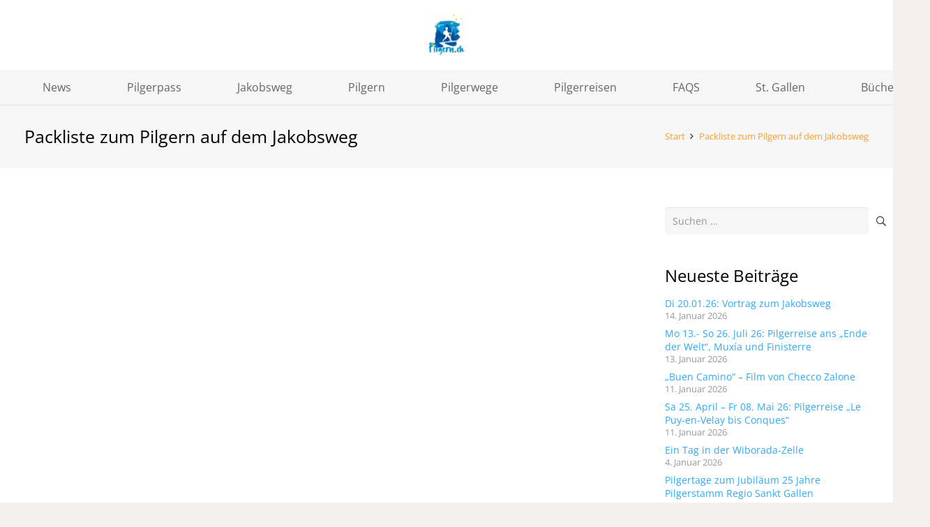

--- FILE ---
content_type: text/html; charset=UTF-8
request_url: https://www.pilgern.ch/packliste/packliste-jakobsweg-19-2/
body_size: 19761
content:
<!DOCTYPE HTML>
<html lang="de">
<head>
	<meta charset="UTF-8">
	<meta name='robots' content='index, follow, max-image-preview:large, max-snippet:-1, max-video-preview:-1' />

	<!-- This site is optimized with the Yoast SEO plugin v26.7 - https://yoast.com/wordpress/plugins/seo/ -->
	<title>Packliste zum Pilgern auf dem Jakobsweg - Wege, Tipps, News, Infos, Pilgerreisen</title>
	<link rel="canonical" href="https://www.pilgern.ch/packliste/packliste-jakobsweg-19-2/" />
	<meta property="og:locale" content="de_DE" />
	<meta property="og:type" content="article" />
	<meta property="og:title" content="Packliste zum Pilgern auf dem Jakobsweg - Wege, Tipps, News, Infos, Pilgerreisen" />
	<meta property="og:description" content="Packliste zum Pilgern auf dem Jakobsweg" />
	<meta property="og:url" content="https://www.pilgern.ch/packliste/packliste-jakobsweg-19-2/" />
	<meta property="og:site_name" content="Wege, Tipps, News, Infos, Pilgerreisen" />
	<meta property="article:modified_time" content="2019-05-06T05:59:37+00:00" />
	<meta name="twitter:card" content="summary_large_image" />
	<script type="application/ld+json" class="yoast-schema-graph">{"@context":"https://schema.org","@graph":[{"@type":"WebPage","@id":"https://www.pilgern.ch/packliste/packliste-jakobsweg-19-2/","url":"https://www.pilgern.ch/packliste/packliste-jakobsweg-19-2/","name":"Packliste zum Pilgern auf dem Jakobsweg - Wege, Tipps, News, Infos, Pilgerreisen","isPartOf":{"@id":"https://www.pilgern.ch/#website"},"primaryImageOfPage":{"@id":"https://www.pilgern.ch/packliste/packliste-jakobsweg-19-2/#primaryimage"},"image":{"@id":"https://www.pilgern.ch/packliste/packliste-jakobsweg-19-2/#primaryimage"},"thumbnailUrl":"","datePublished":"2019-05-06T05:43:53+00:00","dateModified":"2019-05-06T05:59:37+00:00","breadcrumb":{"@id":"https://www.pilgern.ch/packliste/packliste-jakobsweg-19-2/#breadcrumb"},"inLanguage":"de","potentialAction":[{"@type":"ReadAction","target":["https://www.pilgern.ch/packliste/packliste-jakobsweg-19-2/"]}]},{"@type":"BreadcrumbList","@id":"https://www.pilgern.ch/packliste/packliste-jakobsweg-19-2/#breadcrumb","itemListElement":[{"@type":"ListItem","position":1,"name":"Startseite","item":"https://www.pilgern.ch/"},{"@type":"ListItem","position":2,"name":"Packliste zum Pilgern auf dem Jakobsweg","item":"https://www.pilgern.ch/packliste/"},{"@type":"ListItem","position":3,"name":"Packliste zum Pilgern auf dem Jakobsweg"}]},{"@type":"WebSite","@id":"https://www.pilgern.ch/#website","url":"https://www.pilgern.ch/","name":"Wege, Tipps, News, Infos, Pilgerreisen","description":"Infos Jakobswege, pilgern, Bücher, Pilgerreisen, pilgern praktisch","potentialAction":[{"@type":"SearchAction","target":{"@type":"EntryPoint","urlTemplate":"https://www.pilgern.ch/?s={search_term_string}"},"query-input":{"@type":"PropertyValueSpecification","valueRequired":true,"valueName":"search_term_string"}}],"inLanguage":"de"}]}</script>
	<!-- / Yoast SEO plugin. -->


<link rel="alternate" type="application/rss+xml" title="Wege, Tipps, News, Infos, Pilgerreisen &raquo; Feed" href="https://www.pilgern.ch/feed/" />
<link rel="alternate" type="application/rss+xml" title="Wege, Tipps, News, Infos, Pilgerreisen &raquo; Kommentar-Feed" href="https://www.pilgern.ch/comments/feed/" />
<link rel="alternate" type="application/rss+xml" title="Wege, Tipps, News, Infos, Pilgerreisen &raquo; Packliste zum Pilgern auf dem Jakobsweg-Kommentar-Feed" href="https://www.pilgern.ch/packliste/packliste-jakobsweg-19-2/feed/" />
<link rel="alternate" title="oEmbed (JSON)" type="application/json+oembed" href="https://www.pilgern.ch/wp-json/oembed/1.0/embed?url=https%3A%2F%2Fwww.pilgern.ch%2Fpackliste%2Fpackliste-jakobsweg-19-2%2F" />
<link rel="alternate" title="oEmbed (XML)" type="text/xml+oembed" href="https://www.pilgern.ch/wp-json/oembed/1.0/embed?url=https%3A%2F%2Fwww.pilgern.ch%2Fpackliste%2Fpackliste-jakobsweg-19-2%2F&#038;format=xml" />
<link rel="canonical" href="https://www.pilgern.ch/packliste/packliste-jakobsweg-19-2/" />
<meta name="viewport" content="width=device-width, initial-scale=1">
<meta name="theme-color" content="#f5f5f5">
<meta property="og:title" content="Packliste zum Pilgern auf dem Jakobsweg - Wege, Tipps, News, Infos, Pilgerreisen">
<meta property="og:url" content="https://www.pilgern.ch/packliste/packliste-jakobsweg-19-2">
<meta property="og:locale" content="de_DE">
<meta property="og:site_name" content="Wege, Tipps, News, Infos, Pilgerreisen">
<meta property="og:type" content="article">
<style id='wp-img-auto-sizes-contain-inline-css'>
img:is([sizes=auto i],[sizes^="auto," i]){contain-intrinsic-size:3000px 1500px}
/*# sourceURL=wp-img-auto-sizes-contain-inline-css */
</style>
<style id='wp-emoji-styles-inline-css'>

	img.wp-smiley, img.emoji {
		display: inline !important;
		border: none !important;
		box-shadow: none !important;
		height: 1em !important;
		width: 1em !important;
		margin: 0 0.07em !important;
		vertical-align: -0.1em !important;
		background: none !important;
		padding: 0 !important;
	}
/*# sourceURL=wp-emoji-styles-inline-css */
</style>
<style id='wp-block-library-inline-css'>
:root{--wp-block-synced-color:#7a00df;--wp-block-synced-color--rgb:122,0,223;--wp-bound-block-color:var(--wp-block-synced-color);--wp-editor-canvas-background:#ddd;--wp-admin-theme-color:#007cba;--wp-admin-theme-color--rgb:0,124,186;--wp-admin-theme-color-darker-10:#006ba1;--wp-admin-theme-color-darker-10--rgb:0,107,160.5;--wp-admin-theme-color-darker-20:#005a87;--wp-admin-theme-color-darker-20--rgb:0,90,135;--wp-admin-border-width-focus:2px}@media (min-resolution:192dpi){:root{--wp-admin-border-width-focus:1.5px}}.wp-element-button{cursor:pointer}:root .has-very-light-gray-background-color{background-color:#eee}:root .has-very-dark-gray-background-color{background-color:#313131}:root .has-very-light-gray-color{color:#eee}:root .has-very-dark-gray-color{color:#313131}:root .has-vivid-green-cyan-to-vivid-cyan-blue-gradient-background{background:linear-gradient(135deg,#00d084,#0693e3)}:root .has-purple-crush-gradient-background{background:linear-gradient(135deg,#34e2e4,#4721fb 50%,#ab1dfe)}:root .has-hazy-dawn-gradient-background{background:linear-gradient(135deg,#faaca8,#dad0ec)}:root .has-subdued-olive-gradient-background{background:linear-gradient(135deg,#fafae1,#67a671)}:root .has-atomic-cream-gradient-background{background:linear-gradient(135deg,#fdd79a,#004a59)}:root .has-nightshade-gradient-background{background:linear-gradient(135deg,#330968,#31cdcf)}:root .has-midnight-gradient-background{background:linear-gradient(135deg,#020381,#2874fc)}:root{--wp--preset--font-size--normal:16px;--wp--preset--font-size--huge:42px}.has-regular-font-size{font-size:1em}.has-larger-font-size{font-size:2.625em}.has-normal-font-size{font-size:var(--wp--preset--font-size--normal)}.has-huge-font-size{font-size:var(--wp--preset--font-size--huge)}.has-text-align-center{text-align:center}.has-text-align-left{text-align:left}.has-text-align-right{text-align:right}.has-fit-text{white-space:nowrap!important}#end-resizable-editor-section{display:none}.aligncenter{clear:both}.items-justified-left{justify-content:flex-start}.items-justified-center{justify-content:center}.items-justified-right{justify-content:flex-end}.items-justified-space-between{justify-content:space-between}.screen-reader-text{border:0;clip-path:inset(50%);height:1px;margin:-1px;overflow:hidden;padding:0;position:absolute;width:1px;word-wrap:normal!important}.screen-reader-text:focus{background-color:#ddd;clip-path:none;color:#444;display:block;font-size:1em;height:auto;left:5px;line-height:normal;padding:15px 23px 14px;text-decoration:none;top:5px;width:auto;z-index:100000}html :where(.has-border-color){border-style:solid}html :where([style*=border-top-color]){border-top-style:solid}html :where([style*=border-right-color]){border-right-style:solid}html :where([style*=border-bottom-color]){border-bottom-style:solid}html :where([style*=border-left-color]){border-left-style:solid}html :where([style*=border-width]){border-style:solid}html :where([style*=border-top-width]){border-top-style:solid}html :where([style*=border-right-width]){border-right-style:solid}html :where([style*=border-bottom-width]){border-bottom-style:solid}html :where([style*=border-left-width]){border-left-style:solid}html :where(img[class*=wp-image-]){height:auto;max-width:100%}:where(figure){margin:0 0 1em}html :where(.is-position-sticky){--wp-admin--admin-bar--position-offset:var(--wp-admin--admin-bar--height,0px)}@media screen and (max-width:600px){html :where(.is-position-sticky){--wp-admin--admin-bar--position-offset:0px}}

/*# sourceURL=wp-block-library-inline-css */
</style><style id='wp-block-heading-inline-css'>
h1:where(.wp-block-heading).has-background,h2:where(.wp-block-heading).has-background,h3:where(.wp-block-heading).has-background,h4:where(.wp-block-heading).has-background,h5:where(.wp-block-heading).has-background,h6:where(.wp-block-heading).has-background{padding:1.25em 2.375em}h1.has-text-align-left[style*=writing-mode]:where([style*=vertical-lr]),h1.has-text-align-right[style*=writing-mode]:where([style*=vertical-rl]),h2.has-text-align-left[style*=writing-mode]:where([style*=vertical-lr]),h2.has-text-align-right[style*=writing-mode]:where([style*=vertical-rl]),h3.has-text-align-left[style*=writing-mode]:where([style*=vertical-lr]),h3.has-text-align-right[style*=writing-mode]:where([style*=vertical-rl]),h4.has-text-align-left[style*=writing-mode]:where([style*=vertical-lr]),h4.has-text-align-right[style*=writing-mode]:where([style*=vertical-rl]),h5.has-text-align-left[style*=writing-mode]:where([style*=vertical-lr]),h5.has-text-align-right[style*=writing-mode]:where([style*=vertical-rl]),h6.has-text-align-left[style*=writing-mode]:where([style*=vertical-lr]),h6.has-text-align-right[style*=writing-mode]:where([style*=vertical-rl]){rotate:180deg}
/*# sourceURL=https://www.pilgern.ch/wp-includes/blocks/heading/style.min.css */
</style>
<style id='global-styles-inline-css'>
:root{--wp--preset--aspect-ratio--square: 1;--wp--preset--aspect-ratio--4-3: 4/3;--wp--preset--aspect-ratio--3-4: 3/4;--wp--preset--aspect-ratio--3-2: 3/2;--wp--preset--aspect-ratio--2-3: 2/3;--wp--preset--aspect-ratio--16-9: 16/9;--wp--preset--aspect-ratio--9-16: 9/16;--wp--preset--color--black: #000000;--wp--preset--color--cyan-bluish-gray: #abb8c3;--wp--preset--color--white: #ffffff;--wp--preset--color--pale-pink: #f78da7;--wp--preset--color--vivid-red: #cf2e2e;--wp--preset--color--luminous-vivid-orange: #ff6900;--wp--preset--color--luminous-vivid-amber: #fcb900;--wp--preset--color--light-green-cyan: #7bdcb5;--wp--preset--color--vivid-green-cyan: #00d084;--wp--preset--color--pale-cyan-blue: #8ed1fc;--wp--preset--color--vivid-cyan-blue: #0693e3;--wp--preset--color--vivid-purple: #9b51e0;--wp--preset--gradient--vivid-cyan-blue-to-vivid-purple: linear-gradient(135deg,rgb(6,147,227) 0%,rgb(155,81,224) 100%);--wp--preset--gradient--light-green-cyan-to-vivid-green-cyan: linear-gradient(135deg,rgb(122,220,180) 0%,rgb(0,208,130) 100%);--wp--preset--gradient--luminous-vivid-amber-to-luminous-vivid-orange: linear-gradient(135deg,rgb(252,185,0) 0%,rgb(255,105,0) 100%);--wp--preset--gradient--luminous-vivid-orange-to-vivid-red: linear-gradient(135deg,rgb(255,105,0) 0%,rgb(207,46,46) 100%);--wp--preset--gradient--very-light-gray-to-cyan-bluish-gray: linear-gradient(135deg,rgb(238,238,238) 0%,rgb(169,184,195) 100%);--wp--preset--gradient--cool-to-warm-spectrum: linear-gradient(135deg,rgb(74,234,220) 0%,rgb(151,120,209) 20%,rgb(207,42,186) 40%,rgb(238,44,130) 60%,rgb(251,105,98) 80%,rgb(254,248,76) 100%);--wp--preset--gradient--blush-light-purple: linear-gradient(135deg,rgb(255,206,236) 0%,rgb(152,150,240) 100%);--wp--preset--gradient--blush-bordeaux: linear-gradient(135deg,rgb(254,205,165) 0%,rgb(254,45,45) 50%,rgb(107,0,62) 100%);--wp--preset--gradient--luminous-dusk: linear-gradient(135deg,rgb(255,203,112) 0%,rgb(199,81,192) 50%,rgb(65,88,208) 100%);--wp--preset--gradient--pale-ocean: linear-gradient(135deg,rgb(255,245,203) 0%,rgb(182,227,212) 50%,rgb(51,167,181) 100%);--wp--preset--gradient--electric-grass: linear-gradient(135deg,rgb(202,248,128) 0%,rgb(113,206,126) 100%);--wp--preset--gradient--midnight: linear-gradient(135deg,rgb(2,3,129) 0%,rgb(40,116,252) 100%);--wp--preset--font-size--small: 13px;--wp--preset--font-size--medium: 20px;--wp--preset--font-size--large: 36px;--wp--preset--font-size--x-large: 42px;--wp--preset--spacing--20: 0.44rem;--wp--preset--spacing--30: 0.67rem;--wp--preset--spacing--40: 1rem;--wp--preset--spacing--50: 1.5rem;--wp--preset--spacing--60: 2.25rem;--wp--preset--spacing--70: 3.38rem;--wp--preset--spacing--80: 5.06rem;--wp--preset--shadow--natural: 6px 6px 9px rgba(0, 0, 0, 0.2);--wp--preset--shadow--deep: 12px 12px 50px rgba(0, 0, 0, 0.4);--wp--preset--shadow--sharp: 6px 6px 0px rgba(0, 0, 0, 0.2);--wp--preset--shadow--outlined: 6px 6px 0px -3px rgb(255, 255, 255), 6px 6px rgb(0, 0, 0);--wp--preset--shadow--crisp: 6px 6px 0px rgb(0, 0, 0);}:where(.is-layout-flex){gap: 0.5em;}:where(.is-layout-grid){gap: 0.5em;}body .is-layout-flex{display: flex;}.is-layout-flex{flex-wrap: wrap;align-items: center;}.is-layout-flex > :is(*, div){margin: 0;}body .is-layout-grid{display: grid;}.is-layout-grid > :is(*, div){margin: 0;}:where(.wp-block-columns.is-layout-flex){gap: 2em;}:where(.wp-block-columns.is-layout-grid){gap: 2em;}:where(.wp-block-post-template.is-layout-flex){gap: 1.25em;}:where(.wp-block-post-template.is-layout-grid){gap: 1.25em;}.has-black-color{color: var(--wp--preset--color--black) !important;}.has-cyan-bluish-gray-color{color: var(--wp--preset--color--cyan-bluish-gray) !important;}.has-white-color{color: var(--wp--preset--color--white) !important;}.has-pale-pink-color{color: var(--wp--preset--color--pale-pink) !important;}.has-vivid-red-color{color: var(--wp--preset--color--vivid-red) !important;}.has-luminous-vivid-orange-color{color: var(--wp--preset--color--luminous-vivid-orange) !important;}.has-luminous-vivid-amber-color{color: var(--wp--preset--color--luminous-vivid-amber) !important;}.has-light-green-cyan-color{color: var(--wp--preset--color--light-green-cyan) !important;}.has-vivid-green-cyan-color{color: var(--wp--preset--color--vivid-green-cyan) !important;}.has-pale-cyan-blue-color{color: var(--wp--preset--color--pale-cyan-blue) !important;}.has-vivid-cyan-blue-color{color: var(--wp--preset--color--vivid-cyan-blue) !important;}.has-vivid-purple-color{color: var(--wp--preset--color--vivid-purple) !important;}.has-black-background-color{background-color: var(--wp--preset--color--black) !important;}.has-cyan-bluish-gray-background-color{background-color: var(--wp--preset--color--cyan-bluish-gray) !important;}.has-white-background-color{background-color: var(--wp--preset--color--white) !important;}.has-pale-pink-background-color{background-color: var(--wp--preset--color--pale-pink) !important;}.has-vivid-red-background-color{background-color: var(--wp--preset--color--vivid-red) !important;}.has-luminous-vivid-orange-background-color{background-color: var(--wp--preset--color--luminous-vivid-orange) !important;}.has-luminous-vivid-amber-background-color{background-color: var(--wp--preset--color--luminous-vivid-amber) !important;}.has-light-green-cyan-background-color{background-color: var(--wp--preset--color--light-green-cyan) !important;}.has-vivid-green-cyan-background-color{background-color: var(--wp--preset--color--vivid-green-cyan) !important;}.has-pale-cyan-blue-background-color{background-color: var(--wp--preset--color--pale-cyan-blue) !important;}.has-vivid-cyan-blue-background-color{background-color: var(--wp--preset--color--vivid-cyan-blue) !important;}.has-vivid-purple-background-color{background-color: var(--wp--preset--color--vivid-purple) !important;}.has-black-border-color{border-color: var(--wp--preset--color--black) !important;}.has-cyan-bluish-gray-border-color{border-color: var(--wp--preset--color--cyan-bluish-gray) !important;}.has-white-border-color{border-color: var(--wp--preset--color--white) !important;}.has-pale-pink-border-color{border-color: var(--wp--preset--color--pale-pink) !important;}.has-vivid-red-border-color{border-color: var(--wp--preset--color--vivid-red) !important;}.has-luminous-vivid-orange-border-color{border-color: var(--wp--preset--color--luminous-vivid-orange) !important;}.has-luminous-vivid-amber-border-color{border-color: var(--wp--preset--color--luminous-vivid-amber) !important;}.has-light-green-cyan-border-color{border-color: var(--wp--preset--color--light-green-cyan) !important;}.has-vivid-green-cyan-border-color{border-color: var(--wp--preset--color--vivid-green-cyan) !important;}.has-pale-cyan-blue-border-color{border-color: var(--wp--preset--color--pale-cyan-blue) !important;}.has-vivid-cyan-blue-border-color{border-color: var(--wp--preset--color--vivid-cyan-blue) !important;}.has-vivid-purple-border-color{border-color: var(--wp--preset--color--vivid-purple) !important;}.has-vivid-cyan-blue-to-vivid-purple-gradient-background{background: var(--wp--preset--gradient--vivid-cyan-blue-to-vivid-purple) !important;}.has-light-green-cyan-to-vivid-green-cyan-gradient-background{background: var(--wp--preset--gradient--light-green-cyan-to-vivid-green-cyan) !important;}.has-luminous-vivid-amber-to-luminous-vivid-orange-gradient-background{background: var(--wp--preset--gradient--luminous-vivid-amber-to-luminous-vivid-orange) !important;}.has-luminous-vivid-orange-to-vivid-red-gradient-background{background: var(--wp--preset--gradient--luminous-vivid-orange-to-vivid-red) !important;}.has-very-light-gray-to-cyan-bluish-gray-gradient-background{background: var(--wp--preset--gradient--very-light-gray-to-cyan-bluish-gray) !important;}.has-cool-to-warm-spectrum-gradient-background{background: var(--wp--preset--gradient--cool-to-warm-spectrum) !important;}.has-blush-light-purple-gradient-background{background: var(--wp--preset--gradient--blush-light-purple) !important;}.has-blush-bordeaux-gradient-background{background: var(--wp--preset--gradient--blush-bordeaux) !important;}.has-luminous-dusk-gradient-background{background: var(--wp--preset--gradient--luminous-dusk) !important;}.has-pale-ocean-gradient-background{background: var(--wp--preset--gradient--pale-ocean) !important;}.has-electric-grass-gradient-background{background: var(--wp--preset--gradient--electric-grass) !important;}.has-midnight-gradient-background{background: var(--wp--preset--gradient--midnight) !important;}.has-small-font-size{font-size: var(--wp--preset--font-size--small) !important;}.has-medium-font-size{font-size: var(--wp--preset--font-size--medium) !important;}.has-large-font-size{font-size: var(--wp--preset--font-size--large) !important;}.has-x-large-font-size{font-size: var(--wp--preset--font-size--x-large) !important;}
/*# sourceURL=global-styles-inline-css */
</style>

<style id='classic-theme-styles-inline-css'>
/*! This file is auto-generated */
.wp-block-button__link{color:#fff;background-color:#32373c;border-radius:9999px;box-shadow:none;text-decoration:none;padding:calc(.667em + 2px) calc(1.333em + 2px);font-size:1.125em}.wp-block-file__button{background:#32373c;color:#fff;text-decoration:none}
/*# sourceURL=/wp-includes/css/classic-themes.min.css */
</style>
<link rel='stylesheet' id='tablepress-default-css' href='https://www.pilgern.ch/wp-content/plugins/tablepress/css/build/default.css?ver=3.2.6' media='all' />
<link rel='stylesheet' id='us-theme-css' href='https://www.pilgern.ch/wp-content/uploads/us-assets/www.pilgern.ch.css?ver=945aab73' media='all' />
<link rel='stylesheet' id='ms-main-css' href='https://www.pilgern.ch/wp-content/plugins/masterslider/public/assets/css/masterslider.main.css?ver=3.7.12' media='all' />
<link rel='stylesheet' id='ms-custom-css' href='https://www.pilgern.ch/wp-content/uploads/masterslider/custom.css?ver=72' media='all' />
<script></script><link rel="https://api.w.org/" href="https://www.pilgern.ch/wp-json/" /><link rel="alternate" title="JSON" type="application/json" href="https://www.pilgern.ch/wp-json/wp/v2/media/6655" /><link rel="EditURI" type="application/rsd+xml" title="RSD" href="https://www.pilgern.ch/xmlrpc.php?rsd" />

<link rel='shortlink' href='https://www.pilgern.ch/?p=6655' />
<script>var ms_grabbing_curosr='https://www.pilgern.ch/wp-content/plugins/masterslider/public/assets/css/common/grabbing.cur',ms_grab_curosr='https://www.pilgern.ch/wp-content/plugins/masterslider/public/assets/css/common/grab.cur';</script>
<meta name="generator" content="MasterSlider 3.7.12 - Responsive Touch Image Slider" />
		<script id="us_add_no_touch">
			if ( ! /Android|webOS|iPhone|iPad|iPod|BlackBerry|IEMobile|Opera Mini/i.test( navigator.userAgent ) ) {
				document.documentElement.classList.add( "no-touch" );
			}
		</script>
				<script id="us_color_scheme_switch_class">
			if ( document.cookie.includes( "us_color_scheme_switch_is_on=true" ) ) {
				document.documentElement.classList.add( "us-color-scheme-on" );
			}
		</script>
		<meta name="generator" content="Powered by WPBakery Page Builder - drag and drop page builder for WordPress."/>
<link rel="icon" href="https://www.pilgern.ch/wp-content/uploads/2020/04/favicon2-150x150.jpg" sizes="32x32" />
<link rel="icon" href="https://www.pilgern.ch/wp-content/uploads/2020/04/favicon2-300x300.jpg" sizes="192x192" />
<link rel="apple-touch-icon" href="https://www.pilgern.ch/wp-content/uploads/2020/04/favicon2-300x300.jpg" />
<meta name="msapplication-TileImage" content="https://www.pilgern.ch/wp-content/uploads/2020/04/favicon2-300x300.jpg" />
<noscript><style> .wpb_animate_when_almost_visible { opacity: 1; }</style></noscript>		<style id="us-icon-fonts">@font-face{font-display:swap;font-style:normal;font-family:"fontawesome";font-weight:900;src:url("https://www.pilgern.ch/wp-content/themes/Impreza/fonts/fa-solid-900.woff2?ver=8.42") format("woff2")}.fas{font-family:"fontawesome";font-weight:900}@font-face{font-display:swap;font-style:normal;font-family:"fontawesome";font-weight:400;src:url("https://www.pilgern.ch/wp-content/themes/Impreza/fonts/fa-regular-400.woff2?ver=8.42") format("woff2")}.far{font-family:"fontawesome";font-weight:400}@font-face{font-display:swap;font-style:normal;font-family:"fontawesome";font-weight:300;src:url("https://www.pilgern.ch/wp-content/themes/Impreza/fonts/fa-light-300.woff2?ver=8.42") format("woff2")}.fal{font-family:"fontawesome";font-weight:300}@font-face{font-display:swap;font-style:normal;font-family:"Font Awesome 5 Duotone";font-weight:900;src:url("https://www.pilgern.ch/wp-content/themes/Impreza/fonts/fa-duotone-900.woff2?ver=8.42") format("woff2")}.fad{font-family:"Font Awesome 5 Duotone";font-weight:900}.fad{position:relative}.fad:before{position:absolute}.fad:after{opacity:0.4}@font-face{font-display:swap;font-style:normal;font-family:"Font Awesome 5 Brands";font-weight:400;src:url("https://www.pilgern.ch/wp-content/themes/Impreza/fonts/fa-brands-400.woff2?ver=8.42") format("woff2")}.fab{font-family:"Font Awesome 5 Brands";font-weight:400}@font-face{font-display:block;font-style:normal;font-family:"Material Icons";font-weight:400;src:url("https://www.pilgern.ch/wp-content/themes/Impreza/fonts/material-icons.woff2?ver=8.42") format("woff2")}.material-icons{font-family:"Material Icons";font-weight:400}</style>
				<style id="us-current-header-css"> .l-subheader.at_middle,.l-subheader.at_middle .w-dropdown-list,.l-subheader.at_middle .type_mobile .w-nav-list.level_1{background:var(--color-header-middle-bg);color:var(--color-header-middle-text)}.no-touch .l-subheader.at_middle a:hover,.no-touch .l-header.bg_transparent .l-subheader.at_middle .w-dropdown.opened a:hover{color:var(--color-header-middle-text-hover)}.l-header.bg_transparent:not(.sticky) .l-subheader.at_middle{background:var(--color-header-transparent-bg);color:var(--color-header-transparent-text)}.no-touch .l-header.bg_transparent:not(.sticky) .at_middle .w-cart-link:hover,.no-touch .l-header.bg_transparent:not(.sticky) .at_middle .w-text a:hover,.no-touch .l-header.bg_transparent:not(.sticky) .at_middle .w-html a:hover,.no-touch .l-header.bg_transparent:not(.sticky) .at_middle .w-nav>a:hover,.no-touch .l-header.bg_transparent:not(.sticky) .at_middle .w-menu a:hover,.no-touch .l-header.bg_transparent:not(.sticky) .at_middle .w-search>a:hover,.no-touch .l-header.bg_transparent:not(.sticky) .at_middle .w-socials.shape_none.color_text a:hover,.no-touch .l-header.bg_transparent:not(.sticky) .at_middle .w-socials.shape_none.color_link a:hover,.no-touch .l-header.bg_transparent:not(.sticky) .at_middle .w-dropdown a:hover,.no-touch .l-header.bg_transparent:not(.sticky) .at_middle .type_desktop .menu-item.level_1.opened>a,.no-touch .l-header.bg_transparent:not(.sticky) .at_middle .type_desktop .menu-item.level_1:hover>a{color:var(--color-header-transparent-text-hover)}.l-subheader.at_bottom,.l-subheader.at_bottom .w-dropdown-list,.l-subheader.at_bottom .type_mobile .w-nav-list.level_1{background:#f6f6f6;color:#666666}.no-touch .l-subheader.at_bottom a:hover,.no-touch .l-header.bg_transparent .l-subheader.at_bottom .w-dropdown.opened a:hover{color:#f9a02c}.l-header.bg_transparent:not(.sticky) .l-subheader.at_bottom{background:var(--color-header-transparent-bg);color:var(--color-header-transparent-text)}.no-touch .l-header.bg_transparent:not(.sticky) .at_bottom .w-cart-link:hover,.no-touch .l-header.bg_transparent:not(.sticky) .at_bottom .w-text a:hover,.no-touch .l-header.bg_transparent:not(.sticky) .at_bottom .w-html a:hover,.no-touch .l-header.bg_transparent:not(.sticky) .at_bottom .w-nav>a:hover,.no-touch .l-header.bg_transparent:not(.sticky) .at_bottom .w-menu a:hover,.no-touch .l-header.bg_transparent:not(.sticky) .at_bottom .w-search>a:hover,.no-touch .l-header.bg_transparent:not(.sticky) .at_bottom .w-socials.shape_none.color_text a:hover,.no-touch .l-header.bg_transparent:not(.sticky) .at_bottom .w-socials.shape_none.color_link a:hover,.no-touch .l-header.bg_transparent:not(.sticky) .at_bottom .w-dropdown a:hover,.no-touch .l-header.bg_transparent:not(.sticky) .at_bottom .type_desktop .menu-item.level_1.opened>a,.no-touch .l-header.bg_transparent:not(.sticky) .at_bottom .type_desktop .menu-item.level_1:hover>a{color:var(--color-header-transparent-text-hover)}.header_ver .l-header{background:var(--color-header-middle-bg);color:var(--color-header-middle-text)}@media (min-width:905px){.hidden_for_default{display:none!important}.l-subheader.at_top{display:none}.l-header{position:relative;z-index:111}.l-subheader{margin:0 auto}.l-subheader.width_full{padding-left:1.5rem;padding-right:1.5rem}.l-subheader-h{display:flex;align-items:center;position:relative;margin:0 auto;max-width:var(--site-content-width,1200px);height:inherit}.w-header-show{display:none}.l-header.pos_fixed{position:fixed;left:var(--site-outline-width,0);right:var(--site-outline-width,0)}.l-header.pos_fixed:not(.notransition) .l-subheader{transition-property:transform,background,box-shadow,line-height,height,visibility;transition-duration:.3s;transition-timing-function:cubic-bezier(.78,.13,.15,.86)}.headerinpos_bottom.sticky_first_section .l-header.pos_fixed{position:fixed!important}.header_hor .l-header.sticky_auto_hide{transition:margin .3s cubic-bezier(.78,.13,.15,.86) .1s}.header_hor .l-header.sticky_auto_hide.down{margin-top:calc(-1.1 * var(--header-sticky-height,0px) )}.l-header.bg_transparent:not(.sticky) .l-subheader{box-shadow:none!important;background:none}.l-header.bg_transparent~.l-main .l-section.width_full.height_auto:first-of-type>.l-section-h{padding-top:0!important;padding-bottom:0!important}.l-header.pos_static.bg_transparent{position:absolute;left:var(--site-outline-width,0);right:var(--site-outline-width,0)}.l-subheader.width_full .l-subheader-h{max-width:none!important}.l-header.shadow_thin .l-subheader.at_middle,.l-header.shadow_thin .l-subheader.at_bottom{box-shadow:0 1px 0 rgba(0,0,0,0.08)}.l-header.shadow_wide .l-subheader.at_middle,.l-header.shadow_wide .l-subheader.at_bottom{box-shadow:0 3px 5px -1px rgba(0,0,0,0.1),0 2px 1px -1px rgba(0,0,0,0.05)}.header_hor .l-subheader-cell>.w-cart{margin-left:0;margin-right:0}:root{--header-height:150px;--header-sticky-height:100px}.l-header:before{content:'150'}.l-header.sticky:before{content:'100'}.l-subheader.at_top{line-height:40px;height:40px;overflow:visible;visibility:visible}.l-header.sticky .l-subheader.at_top{line-height:0px;height:0px;overflow:hidden;visibility:hidden}.l-subheader.at_middle{line-height:100px;height:100px;overflow:visible;visibility:visible}.l-header.sticky .l-subheader.at_middle{line-height:50px;height:50px;overflow:visible;visibility:visible}.l-subheader.at_middle .l-subheader-cell.at_left,.l-subheader.at_middle .l-subheader-cell.at_right{display:flex;flex-basis:100px}.l-subheader.at_bottom{line-height:50px;height:50px;overflow:visible;visibility:visible}.l-header.sticky .l-subheader.at_bottom{line-height:50px;height:50px;overflow:visible;visibility:visible}.l-subheader.at_bottom .l-subheader-cell.at_left,.l-subheader.at_bottom .l-subheader-cell.at_right{display:flex;flex-basis:100px}.headerinpos_above .l-header.pos_fixed{overflow:hidden;transition:transform 0.3s;transform:translate3d(0,-100%,0)}.headerinpos_above .l-header.pos_fixed.sticky{overflow:visible;transform:none}.headerinpos_above .l-header.pos_fixed~.l-section>.l-section-h,.headerinpos_above .l-header.pos_fixed~.l-main .l-section:first-of-type>.l-section-h{padding-top:0!important}.headerinpos_below .l-header.pos_fixed:not(.sticky){position:absolute;top:100%}.headerinpos_below .l-header.pos_fixed~.l-main>.l-section:first-of-type>.l-section-h{padding-top:0!important}.headerinpos_below .l-header.pos_fixed~.l-main .l-section.full_height:nth-of-type(2){min-height:100vh}.headerinpos_below .l-header.pos_fixed~.l-main>.l-section:nth-of-type(2)>.l-section-h{padding-top:var(--header-height)}.headerinpos_bottom .l-header.pos_fixed:not(.sticky){position:absolute;top:100vh}.headerinpos_bottom .l-header.pos_fixed~.l-main>.l-section:first-of-type>.l-section-h{padding-top:0!important}.headerinpos_bottom .l-header.pos_fixed~.l-main>.l-section:first-of-type>.l-section-h{padding-bottom:var(--header-height)}.headerinpos_bottom .l-header.pos_fixed.bg_transparent~.l-main .l-section.valign_center:not(.height_auto):first-of-type>.l-section-h{top:calc( var(--header-height) / 2 )}.headerinpos_bottom .l-header.pos_fixed:not(.sticky) .w-cart.layout_dropdown .w-cart-content,.headerinpos_bottom .l-header.pos_fixed:not(.sticky) .w-nav.type_desktop .w-nav-list.level_2{bottom:100%;transform-origin:0 100%}.headerinpos_bottom .l-header.pos_fixed:not(.sticky) .w-nav.type_mobile.m_layout_dropdown .w-nav-list.level_1{top:auto;bottom:100%;box-shadow:var(--box-shadow-up)}.headerinpos_bottom .l-header.pos_fixed:not(.sticky) .w-nav.type_desktop .w-nav-list.level_3,.headerinpos_bottom .l-header.pos_fixed:not(.sticky) .w-nav.type_desktop .w-nav-list.level_4{top:auto;bottom:0;transform-origin:0 100%}.headerinpos_bottom .l-header.pos_fixed:not(.sticky) .w-dropdown-list{top:auto;bottom:-0.4em;padding-top:0.4em;padding-bottom:2.4em}.admin-bar .l-header.pos_static.bg_solid~.l-main .l-section.full_height:first-of-type{min-height:calc( 100vh - var(--header-height) - 32px )}.admin-bar .l-header.pos_fixed:not(.sticky_auto_hide)~.l-main .l-section.full_height:not(:first-of-type){min-height:calc( 100vh - var(--header-sticky-height) - 32px )}.admin-bar.headerinpos_below .l-header.pos_fixed~.l-main .l-section.full_height:nth-of-type(2){min-height:calc(100vh - 32px)}}@media (min-width:1025px) and (max-width:904px){.hidden_for_laptops{display:none!important}.l-subheader.at_top{display:none}.l-header{position:relative;z-index:111}.l-subheader{margin:0 auto}.l-subheader.width_full{padding-left:1.5rem;padding-right:1.5rem}.l-subheader-h{display:flex;align-items:center;position:relative;margin:0 auto;max-width:var(--site-content-width,1200px);height:inherit}.w-header-show{display:none}.l-header.pos_fixed{position:fixed;left:var(--site-outline-width,0);right:var(--site-outline-width,0)}.l-header.pos_fixed:not(.notransition) .l-subheader{transition-property:transform,background,box-shadow,line-height,height,visibility;transition-duration:.3s;transition-timing-function:cubic-bezier(.78,.13,.15,.86)}.headerinpos_bottom.sticky_first_section .l-header.pos_fixed{position:fixed!important}.header_hor .l-header.sticky_auto_hide{transition:margin .3s cubic-bezier(.78,.13,.15,.86) .1s}.header_hor .l-header.sticky_auto_hide.down{margin-top:calc(-1.1 * var(--header-sticky-height,0px) )}.l-header.bg_transparent:not(.sticky) .l-subheader{box-shadow:none!important;background:none}.l-header.bg_transparent~.l-main .l-section.width_full.height_auto:first-of-type>.l-section-h{padding-top:0!important;padding-bottom:0!important}.l-header.pos_static.bg_transparent{position:absolute;left:var(--site-outline-width,0);right:var(--site-outline-width,0)}.l-subheader.width_full .l-subheader-h{max-width:none!important}.l-header.shadow_thin .l-subheader.at_middle,.l-header.shadow_thin .l-subheader.at_bottom{box-shadow:0 1px 0 rgba(0,0,0,0.08)}.l-header.shadow_wide .l-subheader.at_middle,.l-header.shadow_wide .l-subheader.at_bottom{box-shadow:0 3px 5px -1px rgba(0,0,0,0.1),0 2px 1px -1px rgba(0,0,0,0.05)}.header_hor .l-subheader-cell>.w-cart{margin-left:0;margin-right:0}:root{--header-height:150px;--header-sticky-height:100px}.l-header:before{content:'150'}.l-header.sticky:before{content:'100'}.l-subheader.at_top{line-height:40px;height:40px;overflow:visible;visibility:visible}.l-header.sticky .l-subheader.at_top{line-height:0px;height:0px;overflow:hidden;visibility:hidden}.l-subheader.at_middle{line-height:100px;height:100px;overflow:visible;visibility:visible}.l-header.sticky .l-subheader.at_middle{line-height:50px;height:50px;overflow:visible;visibility:visible}.l-subheader.at_middle .l-subheader-cell.at_left,.l-subheader.at_middle .l-subheader-cell.at_right{display:flex;flex-basis:100px}.l-subheader.at_bottom{line-height:50px;height:50px;overflow:visible;visibility:visible}.l-header.sticky .l-subheader.at_bottom{line-height:50px;height:50px;overflow:visible;visibility:visible}.l-subheader.at_bottom .l-subheader-cell.at_left,.l-subheader.at_bottom .l-subheader-cell.at_right{display:flex;flex-basis:100px}.headerinpos_above .l-header.pos_fixed{overflow:hidden;transition:transform 0.3s;transform:translate3d(0,-100%,0)}.headerinpos_above .l-header.pos_fixed.sticky{overflow:visible;transform:none}.headerinpos_above .l-header.pos_fixed~.l-section>.l-section-h,.headerinpos_above .l-header.pos_fixed~.l-main .l-section:first-of-type>.l-section-h{padding-top:0!important}.headerinpos_below .l-header.pos_fixed:not(.sticky){position:absolute;top:100%}.headerinpos_below .l-header.pos_fixed~.l-main>.l-section:first-of-type>.l-section-h{padding-top:0!important}.headerinpos_below .l-header.pos_fixed~.l-main .l-section.full_height:nth-of-type(2){min-height:100vh}.headerinpos_below .l-header.pos_fixed~.l-main>.l-section:nth-of-type(2)>.l-section-h{padding-top:var(--header-height)}.headerinpos_bottom .l-header.pos_fixed:not(.sticky){position:absolute;top:100vh}.headerinpos_bottom .l-header.pos_fixed~.l-main>.l-section:first-of-type>.l-section-h{padding-top:0!important}.headerinpos_bottom .l-header.pos_fixed~.l-main>.l-section:first-of-type>.l-section-h{padding-bottom:var(--header-height)}.headerinpos_bottom .l-header.pos_fixed.bg_transparent~.l-main .l-section.valign_center:not(.height_auto):first-of-type>.l-section-h{top:calc( var(--header-height) / 2 )}.headerinpos_bottom .l-header.pos_fixed:not(.sticky) .w-cart.layout_dropdown .w-cart-content,.headerinpos_bottom .l-header.pos_fixed:not(.sticky) .w-nav.type_desktop .w-nav-list.level_2{bottom:100%;transform-origin:0 100%}.headerinpos_bottom .l-header.pos_fixed:not(.sticky) .w-nav.type_mobile.m_layout_dropdown .w-nav-list.level_1{top:auto;bottom:100%;box-shadow:var(--box-shadow-up)}.headerinpos_bottom .l-header.pos_fixed:not(.sticky) .w-nav.type_desktop .w-nav-list.level_3,.headerinpos_bottom .l-header.pos_fixed:not(.sticky) .w-nav.type_desktop .w-nav-list.level_4{top:auto;bottom:0;transform-origin:0 100%}.headerinpos_bottom .l-header.pos_fixed:not(.sticky) .w-dropdown-list{top:auto;bottom:-0.4em;padding-top:0.4em;padding-bottom:2.4em}.admin-bar .l-header.pos_static.bg_solid~.l-main .l-section.full_height:first-of-type{min-height:calc( 100vh - var(--header-height) - 32px )}.admin-bar .l-header.pos_fixed:not(.sticky_auto_hide)~.l-main .l-section.full_height:not(:first-of-type){min-height:calc( 100vh - var(--header-sticky-height) - 32px )}.admin-bar.headerinpos_below .l-header.pos_fixed~.l-main .l-section.full_height:nth-of-type(2){min-height:calc(100vh - 32px)}}@media (min-width:601px) and (max-width:1024px){.hidden_for_tablets{display:none!important}.l-subheader.at_top{display:none}.l-header{position:relative;z-index:111}.l-subheader{margin:0 auto}.l-subheader.width_full{padding-left:1.5rem;padding-right:1.5rem}.l-subheader-h{display:flex;align-items:center;position:relative;margin:0 auto;max-width:var(--site-content-width,1200px);height:inherit}.w-header-show{display:none}.l-header.pos_fixed{position:fixed;left:var(--site-outline-width,0);right:var(--site-outline-width,0)}.l-header.pos_fixed:not(.notransition) .l-subheader{transition-property:transform,background,box-shadow,line-height,height,visibility;transition-duration:.3s;transition-timing-function:cubic-bezier(.78,.13,.15,.86)}.headerinpos_bottom.sticky_first_section .l-header.pos_fixed{position:fixed!important}.header_hor .l-header.sticky_auto_hide{transition:margin .3s cubic-bezier(.78,.13,.15,.86) .1s}.header_hor .l-header.sticky_auto_hide.down{margin-top:calc(-1.1 * var(--header-sticky-height,0px) )}.l-header.bg_transparent:not(.sticky) .l-subheader{box-shadow:none!important;background:none}.l-header.bg_transparent~.l-main .l-section.width_full.height_auto:first-of-type>.l-section-h{padding-top:0!important;padding-bottom:0!important}.l-header.pos_static.bg_transparent{position:absolute;left:var(--site-outline-width,0);right:var(--site-outline-width,0)}.l-subheader.width_full .l-subheader-h{max-width:none!important}.l-header.shadow_thin .l-subheader.at_middle,.l-header.shadow_thin .l-subheader.at_bottom{box-shadow:0 1px 0 rgba(0,0,0,0.08)}.l-header.shadow_wide .l-subheader.at_middle,.l-header.shadow_wide .l-subheader.at_bottom{box-shadow:0 3px 5px -1px rgba(0,0,0,0.1),0 2px 1px -1px rgba(0,0,0,0.05)}.header_hor .l-subheader-cell>.w-cart{margin-left:0;margin-right:0}:root{--header-height:100px;--header-sticky-height:50px}.l-header:before{content:'100'}.l-header.sticky:before{content:'50'}.l-subheader.at_top{line-height:40px;height:40px;overflow:visible;visibility:visible}.l-header.sticky .l-subheader.at_top{line-height:40px;height:40px;overflow:visible;visibility:visible}.l-subheader.at_middle{line-height:50px;height:50px;overflow:visible;visibility:visible}.l-header.sticky .l-subheader.at_middle{line-height:0px;height:0px;overflow:hidden;visibility:hidden}.l-subheader.at_middle .l-subheader-cell.at_left,.l-subheader.at_middle .l-subheader-cell.at_right{display:flex;flex-basis:100px}.l-subheader.at_bottom{line-height:50px;height:50px;overflow:visible;visibility:visible}.l-header.sticky .l-subheader.at_bottom{line-height:50px;height:50px;overflow:visible;visibility:visible}.l-subheader.at_bottom .l-subheader-cell.at_left,.l-subheader.at_bottom .l-subheader-cell.at_right{display:flex;flex-basis:100px}}@media (max-width:600px){.hidden_for_mobiles{display:none!important}.l-subheader.at_top{display:none}.l-header{position:relative;z-index:111}.l-subheader{margin:0 auto}.l-subheader.width_full{padding-left:1.5rem;padding-right:1.5rem}.l-subheader-h{display:flex;align-items:center;position:relative;margin:0 auto;max-width:var(--site-content-width,1200px);height:inherit}.w-header-show{display:none}.l-header.pos_fixed{position:fixed;left:var(--site-outline-width,0);right:var(--site-outline-width,0)}.l-header.pos_fixed:not(.notransition) .l-subheader{transition-property:transform,background,box-shadow,line-height,height,visibility;transition-duration:.3s;transition-timing-function:cubic-bezier(.78,.13,.15,.86)}.headerinpos_bottom.sticky_first_section .l-header.pos_fixed{position:fixed!important}.header_hor .l-header.sticky_auto_hide{transition:margin .3s cubic-bezier(.78,.13,.15,.86) .1s}.header_hor .l-header.sticky_auto_hide.down{margin-top:calc(-1.1 * var(--header-sticky-height,0px) )}.l-header.bg_transparent:not(.sticky) .l-subheader{box-shadow:none!important;background:none}.l-header.bg_transparent~.l-main .l-section.width_full.height_auto:first-of-type>.l-section-h{padding-top:0!important;padding-bottom:0!important}.l-header.pos_static.bg_transparent{position:absolute;left:var(--site-outline-width,0);right:var(--site-outline-width,0)}.l-subheader.width_full .l-subheader-h{max-width:none!important}.l-header.shadow_thin .l-subheader.at_middle,.l-header.shadow_thin .l-subheader.at_bottom{box-shadow:0 1px 0 rgba(0,0,0,0.08)}.l-header.shadow_wide .l-subheader.at_middle,.l-header.shadow_wide .l-subheader.at_bottom{box-shadow:0 3px 5px -1px rgba(0,0,0,0.1),0 2px 1px -1px rgba(0,0,0,0.05)}.header_hor .l-subheader-cell>.w-cart{margin-left:0;margin-right:0}:root{--header-height:100px;--header-sticky-height:50px}.l-header:before{content:'100'}.l-header.sticky:before{content:'50'}.l-subheader.at_top{line-height:40px;height:40px;overflow:visible;visibility:visible}.l-header.sticky .l-subheader.at_top{line-height:40px;height:40px;overflow:visible;visibility:visible}.l-subheader.at_middle{line-height:50px;height:50px;overflow:visible;visibility:visible}.l-header.sticky .l-subheader.at_middle{line-height:0px;height:0px;overflow:hidden;visibility:hidden}.l-subheader.at_middle .l-subheader-cell.at_left,.l-subheader.at_middle .l-subheader-cell.at_right{display:flex;flex-basis:100px}.l-subheader.at_bottom{line-height:50px;height:50px;overflow:visible;visibility:visible}.l-header.sticky .l-subheader.at_bottom{line-height:50px;height:50px;overflow:visible;visibility:visible}.l-subheader.at_bottom .l-subheader-cell.at_left,.l-subheader.at_bottom .l-subheader-cell.at_right{display:flex;flex-basis:100px}}@media (min-width:905px){.ush_image_1{height:35px!important}.l-header.sticky .ush_image_1{height:60px!important}}@media (min-width:1025px) and (max-width:904px){.ush_image_1{height:30px!important}.l-header.sticky .ush_image_1{height:30px!important}}@media (min-width:601px) and (max-width:1024px){.ush_image_1{height:30px!important}.l-header.sticky .ush_image_1{height:40px!important}}@media (max-width:600px){.ush_image_1{height:20px!important}.l-header.sticky .ush_image_1{height:30px!important}}@media (min-width:905px){.ush_image_3{height:35px!important}.l-header.sticky .ush_image_3{height:60px!important}}@media (min-width:1025px) and (max-width:904px){.ush_image_3{height:30px!important}.l-header.sticky .ush_image_3{height:30px!important}}@media (min-width:601px) and (max-width:1024px){.ush_image_3{height:30px!important}.l-header.sticky .ush_image_3{height:40px!important}}@media (max-width:600px){.ush_image_3{height:20px!important}.l-header.sticky .ush_image_3{height:30px!important}}.header_hor .ush_menu_1.type_desktop .menu-item.level_1>a:not(.w-btn){padding-left:40px;padding-right:40px}.header_hor .ush_menu_1.type_desktop .menu-item.level_1>a.w-btn{margin-left:40px;margin-right:40px}.header_hor .ush_menu_1.type_desktop.align-edges>.w-nav-list.level_1{margin-left:-40px;margin-right:-40px}.header_ver .ush_menu_1.type_desktop .menu-item.level_1>a:not(.w-btn){padding-top:40px;padding-bottom:40px}.header_ver .ush_menu_1.type_desktop .menu-item.level_1>a.w-btn{margin-top:40px;margin-bottom:40px}.ush_menu_1.type_desktop .menu-item:not(.level_1){font-size:15px}.ush_menu_1.type_mobile .w-nav-anchor.level_1,.ush_menu_1.type_mobile .w-nav-anchor.level_1 + .w-nav-arrow{font-size:1.1rem}.ush_menu_1.type_mobile .w-nav-anchor:not(.level_1),.ush_menu_1.type_mobile .w-nav-anchor:not(.level_1) + .w-nav-arrow{font-size:0.9rem}@media (min-width:905px){.ush_menu_1 .w-nav-icon{--icon-size:20px;--icon-size-int:20}}@media (min-width:1025px) and (max-width:904px){.ush_menu_1 .w-nav-icon{--icon-size:32px;--icon-size-int:32}}@media (min-width:601px) and (max-width:1024px){.ush_menu_1 .w-nav-icon{--icon-size:20px;--icon-size-int:20}}@media (max-width:600px){.ush_menu_1 .w-nav-icon{--icon-size:20px;--icon-size-int:20}}@media screen and (max-width:619px){.w-nav.ush_menu_1>.w-nav-list.level_1{display:none}.ush_menu_1 .w-nav-control{display:flex}}.no-touch .ush_menu_1 .w-nav-item.level_1.opened>a:not(.w-btn),.no-touch .ush_menu_1 .w-nav-item.level_1:hover>a:not(.w-btn){background:;color:#f9a02c}.ush_menu_1 .w-nav-item.level_1.current-menu-item>a:not(.w-btn),.ush_menu_1 .w-nav-item.level_1.current-menu-ancestor>a:not(.w-btn),.ush_menu_1 .w-nav-item.level_1.current-page-ancestor>a:not(.w-btn){background:;color:#f9a02c}.l-header.bg_transparent:not(.sticky) .ush_menu_1.type_desktop .w-nav-item.level_1.current-menu-item>a:not(.w-btn),.l-header.bg_transparent:not(.sticky) .ush_menu_1.type_desktop .w-nav-item.level_1.current-menu-ancestor>a:not(.w-btn),.l-header.bg_transparent:not(.sticky) .ush_menu_1.type_desktop .w-nav-item.level_1.current-page-ancestor>a:not(.w-btn){background:transparent;color:#f9a02c}.ush_menu_1 .w-nav-list:not(.level_1){background:#ffffff;color:#333333}.no-touch .ush_menu_1 .w-nav-item:not(.level_1)>a:focus,.no-touch .ush_menu_1 .w-nav-item:not(.level_1):hover>a{background:#f9a02c;color:#ffffff}.ush_menu_1 .w-nav-item:not(.level_1).current-menu-item>a,.ush_menu_1 .w-nav-item:not(.level_1).current-menu-ancestor>a,.ush_menu_1 .w-nav-item:not(.level_1).current-page-ancestor>a{background:;color:#f9a02c}.ush_image_1{height:60px!important}.ush_text_1{font-family:var(--font-family)!important}.ush_menu_1{font-size:16px!important;font-family:var(--font-family)!important}.ush_text_2{font-family:var(--font-family)!important}.ush_text_3{font-family:var(--font-family)!important}.ush_socials_1{font-size:20px!important}.ush_image_3{height:60px!important}@media (min-width:601px) and (max-width:1024px){.ush_image_1{height:40px!important}.ush_socials_1{font-size:18px!important}.ush_image_3{height:40px!important}}@media (max-width:600px){.ush_image_1{height:30px!important}.ush_socials_1{font-size:16px!important}.ush_image_3{height:30px!important}}</style>
		<style id="us-design-options-css">.us_custom_607cd7e8{font-size:1.8rem!important;margin-bottom:0!important}.us_custom_ea2be81a{font-size:0.9rem!important}</style></head>
<body class="attachment wp-singular attachment-template-default single single-attachment postid-6655 attachmentid-6655 attachment-pdf wp-embed-responsive wp-theme-Impreza l-body Impreza_8.42 us-core_8.42 header_hor links_underline headerinpos_top state_default _masterslider _msp_version_3.7.12 wpb-js-composer js-comp-ver-8.7.2 vc_responsive" itemscope itemtype="https://schema.org/WebPage">

<div class="l-canvas type_wide">
	<header id="page-header" class="l-header pos_fixed shadow_thin bg_solid id_6743" itemscope itemtype="https://schema.org/WPHeader"><div class="l-subheader at_middle"><div class="l-subheader-h"><div class="l-subheader-cell at_left"></div><div class="l-subheader-cell at_center"><div class="w-image hidden_for_mobiles ush_image_1 has_height"><a href="/" aria-label="logo_pilgern-ch_web" class="w-image-h"><img width="893" height="1024" src="https://www.pilgern.ch/wp-content/uploads/2016/11/Logo_Pilgern.ch_web--893x1024.jpg" class="attachment-large size-large" alt="" loading="lazy" decoding="async" srcset="https://www.pilgern.ch/wp-content/uploads/2016/11/Logo_Pilgern.ch_web--893x1024.jpg 893w, https://www.pilgern.ch/wp-content/uploads/2016/11/Logo_Pilgern.ch_web--261x300.jpg 261w, https://www.pilgern.ch/wp-content/uploads/2016/11/Logo_Pilgern.ch_web--768x881.jpg 768w, https://www.pilgern.ch/wp-content/uploads/2016/11/Logo_Pilgern.ch_web--133x153.jpg 133w, https://www.pilgern.ch/wp-content/uploads/2016/11/Logo_Pilgern.ch_web--600x688.jpg 600w, https://www.pilgern.ch/wp-content/uploads/2016/11/Logo_Pilgern.ch_web--e1479148189315.jpg 300w" sizes="auto, (max-width: 893px) 100vw, 893px" /></a></div></div><div class="l-subheader-cell at_right"></div></div></div><div class="l-subheader at_bottom width_full"><div class="l-subheader-h"><div class="l-subheader-cell at_left"></div><div class="l-subheader-cell at_center"><nav class="w-nav type_desktop ush_menu_1 height_full spread open_on_hover dropdown_height m_align_left m_layout_dropdown dropdown_shadow_wide" itemscope itemtype="https://schema.org/SiteNavigationElement"><a class="w-nav-control" aria-label="Menü" aria-expanded="false" role="button" href="#"><div class="w-nav-icon style_hamburger_1" style="--icon-thickness:3px"><div></div></div></a><ul class="w-nav-list level_1 hide_for_mobiles hover_simple"><li id="menu-item-10258" class="menu-item menu-item-type-post_type menu-item-object-page current_page_parent menu-item-has-children w-nav-item level_1 menu-item-10258"><a class="w-nav-anchor level_1" aria-haspopup="menu" href="https://www.pilgern.ch/news/"><span class="w-nav-title">News</span><span class="w-nav-arrow" tabindex="0" role="button" aria-expanded="false" aria-label="News Menü"></span></a><ul class="w-nav-list level_2"><li id="menu-item-2180" class="menu-item menu-item-type-post_type menu-item-object-page w-nav-item level_2 menu-item-2180"><a class="w-nav-anchor level_2" href="https://www.pilgern.ch/pilgerpost/"><span class="w-nav-title">Pilgerpost</span></a></li></ul></li><li id="menu-item-136" class="menu-item menu-item-type-post_type menu-item-object-page menu-item-has-children w-nav-item level_1 menu-item-136"><a class="w-nav-anchor level_1" aria-haspopup="menu" href="https://www.pilgern.ch/pilgerpass/"><span class="w-nav-title">Pilgerpass</span><span class="w-nav-arrow" tabindex="0" role="button" aria-expanded="false" aria-label="Pilgerpass Menü"></span></a><ul class="w-nav-list level_2"><li id="menu-item-137" class="menu-item menu-item-type-post_type menu-item-object-page w-nav-item level_2 menu-item-137"><a class="w-nav-anchor level_2" href="https://www.pilgern.ch/pilgerpass/bestellung/"><span class="w-nav-title">Pilgerpass Bestellung</span></a></li><li id="menu-item-138" class="menu-item menu-item-type-post_type menu-item-object-page w-nav-item level_2 menu-item-138"><a class="w-nav-anchor level_2" href="https://www.pilgern.ch/pilgerpass/zweck/"><span class="w-nav-title">Zweck</span></a></li></ul></li><li id="menu-item-120" class="menu-item menu-item-type-post_type menu-item-object-page menu-item-has-children w-nav-item level_1 menu-item-120"><a class="w-nav-anchor level_1" aria-haspopup="menu" href="https://www.pilgern.ch/jakobsweg/"><span class="w-nav-title">Jakobsweg</span><span class="w-nav-arrow" tabindex="0" role="button" aria-expanded="false" aria-label="Jakobsweg Menü"></span></a><ul class="w-nav-list level_2"><li id="menu-item-1628" class="menu-item menu-item-type-post_type menu-item-object-page menu-item-has-children w-nav-item level_2 menu-item-1628"><a class="w-nav-anchor level_2" aria-haspopup="menu" href="https://www.pilgern.ch/jakobsweg/ausruestung/"><span class="w-nav-title">Ausrüstung</span><span class="w-nav-arrow" tabindex="0" role="button" aria-expanded="false" aria-label="Ausrüstung Menü"></span></a><ul class="w-nav-list level_3"><li id="menu-item-1527" class="menu-item menu-item-type-post_type menu-item-object-page w-nav-item level_3 menu-item-1527"><a class="w-nav-anchor level_3" href="https://www.pilgern.ch/jakobsweg/ausruestung/heute/"><span class="w-nav-title">Ausrüstung heute – Packliste</span></a></li><li id="menu-item-122" class="menu-item menu-item-type-post_type menu-item-object-page w-nav-item level_3 menu-item-122"><a class="w-nav-anchor level_3" href="https://www.pilgern.ch/jakobsweg/ausruestung/damals/"><span class="w-nav-title">Ausrüstung damals</span></a></li></ul></li><li id="menu-item-8288" class="menu-item menu-item-type-post_type menu-item-object-page w-nav-item level_2 menu-item-8288"><a class="w-nav-anchor level_2" href="https://www.pilgern.ch/jakobsweg/ankunft-in-santiago/"><span class="w-nav-title">Ankunft in Santiago</span></a></li><li id="menu-item-124" class="menu-item menu-item-type-post_type menu-item-object-page w-nav-item level_2 menu-item-124"><a class="w-nav-anchor level_2" href="https://www.pilgern.ch/jakobsweg/bedeutung/"><span class="w-nav-title">Bedeutung des Jakobsweges</span></a></li><li id="menu-item-8330" class="menu-item menu-item-type-post_type menu-item-object-page w-nav-item level_2 menu-item-8330"><a class="w-nav-anchor level_2" href="https://www.pilgern.ch/jakobsweg/distanz-laenge-von-jakobswegen/"><span class="w-nav-title">Distanzen – Länge von Jakobswegen</span></a></li><li id="menu-item-125" class="menu-item menu-item-type-post_type menu-item-object-page w-nav-item level_2 menu-item-125"><a class="w-nav-anchor level_2" href="https://www.pilgern.ch/jakobsweg/geschichte/"><span class="w-nav-title">Geschichte des Jakobsweges</span></a></li><li id="menu-item-10705" class="menu-item menu-item-type-post_type menu-item-object-page w-nav-item level_2 menu-item-10705"><a class="w-nav-anchor level_2" href="https://www.pilgern.ch/jakobsweg/das-heilige-jahr/"><span class="w-nav-title">Heiliges Jahr in Santiago</span></a></li><li id="menu-item-140" class="menu-item menu-item-type-post_type menu-item-object-page w-nav-item level_2 menu-item-140"><a class="w-nav-anchor level_2" href="https://www.pilgern.ch/jakobsweg/unterkunft/"><span class="w-nav-title">Herberge – Unterkunft</span></a></li><li id="menu-item-147" class="menu-item menu-item-type-post_type menu-item-object-page w-nav-item level_2 menu-item-147"><a class="w-nav-anchor level_2" href="https://www.pilgern.ch/jakobsweg/schweiz/"><span class="w-nav-title">Jakobsweg Schweiz und Ostschweiz</span></a></li><li id="menu-item-1585" class="menu-item menu-item-type-post_type menu-item-object-page menu-item-has-children w-nav-item level_2 menu-item-1585"><a class="w-nav-anchor level_2" aria-haspopup="menu" href="https://www.pilgern.ch/jakobsweg/jakobsmuschel/"><span class="w-nav-title">Jakobsmuschel als Pilgerzeichen</span><span class="w-nav-arrow" tabindex="0" role="button" aria-expanded="false" aria-label="Jakobsmuschel als Pilgerzeichen Menü"></span></a><ul class="w-nav-list level_3"><li id="menu-item-7022" class="menu-item menu-item-type-post_type menu-item-object-page w-nav-item level_3 menu-item-7022"><a class="w-nav-anchor level_3" href="https://www.pilgern.ch/jakobsweg/jakobsmuschel/ortswappen-mit-jakobsmuschel/"><span class="w-nav-title">Ortswappen mit Jakobsmuschel, Schweiz</span></a></li></ul></li><li id="menu-item-1662" class="menu-item menu-item-type-post_type menu-item-object-page menu-item-has-children w-nav-item level_2 menu-item-1662"><a class="w-nav-anchor level_2" aria-haspopup="menu" href="https://www.pilgern.ch/jakobsweg/jakobus/"><span class="w-nav-title">Jakobus</span><span class="w-nav-arrow" tabindex="0" role="button" aria-expanded="false" aria-label="Jakobus Menü"></span></a><ul class="w-nav-list level_3"><li id="menu-item-131" class="menu-item menu-item-type-post_type menu-item-object-page w-nav-item level_3 menu-item-131"><a class="w-nav-anchor level_3" href="https://www.pilgern.ch/jakobsweg/jakobus/biografie/"><span class="w-nav-title">Biografie Jakobus des Älteren</span></a></li><li id="menu-item-129" class="menu-item menu-item-type-post_type menu-item-object-page w-nav-item level_3 menu-item-129"><a class="w-nav-anchor level_3" href="https://www.pilgern.ch/jakobsweg/jakobus/legenden/"><span class="w-nav-title">Legenden</span></a></li><li id="menu-item-1724" class="menu-item menu-item-type-post_type menu-item-object-page w-nav-item level_3 menu-item-1724"><a class="w-nav-anchor level_3" href="https://www.pilgern.ch/jakobsweg/jakobus/jakobus-bibel/"><span class="w-nav-title">Jakobus Bibeltexte</span></a></li><li id="menu-item-130" class="menu-item menu-item-type-post_type menu-item-object-page w-nav-item level_3 menu-item-130"><a class="w-nav-anchor level_3" href="https://www.pilgern.ch/jakobsweg/jakobus/santiago-de-compostela/"><span class="w-nav-title">Jakobus und Santiago</span></a></li><li id="menu-item-127" class="menu-item menu-item-type-post_type menu-item-object-page w-nav-item level_3 menu-item-127"><a class="w-nav-anchor level_3" href="https://www.pilgern.ch/jakobsweg/jakobus/bildergalerie/"><span class="w-nav-title">Bildergalerie Jakobus</span></a></li><li id="menu-item-128" class="menu-item menu-item-type-post_type menu-item-object-page w-nav-item level_3 menu-item-128"><a class="w-nav-anchor level_3" href="https://www.pilgern.ch/jakobsweg/jakobus/jakobus-kirchen/"><span class="w-nav-title">Jakobus-Kirchen</span></a></li></ul></li><li id="menu-item-872" class="menu-item menu-item-type-post_type menu-item-object-page w-nav-item level_2 menu-item-872"><a class="w-nav-anchor level_2" href="https://www.pilgern.ch/jakobsweg/karte/"><span class="w-nav-title">Karte Jakobsweg Europa</span></a></li><li id="menu-item-1531" class="menu-item menu-item-type-post_type menu-item-object-page w-nav-item level_2 menu-item-1531"><a class="w-nav-anchor level_2" href="https://www.pilgern.ch/jakobsweg/statistik/"><span class="w-nav-title">Statistik Jakobsweg</span></a></li><li id="menu-item-14631" class="menu-item menu-item-type-post_type menu-item-object-page w-nav-item level_2 menu-item-14631"><a class="w-nav-anchor level_2" href="https://www.pilgern.ch/jakobsweg/swiss-camino-via-jacobi/"><span class="w-nav-title">Swiss Camino – Via Jacobi</span></a></li></ul></li><li id="menu-item-113" class="menu-item menu-item-type-post_type menu-item-object-page menu-item-has-children w-nav-item level_1 menu-item-113"><a class="w-nav-anchor level_1" aria-haspopup="menu" href="https://www.pilgern.ch/pilgern/"><span class="w-nav-title">Pilgern</span><span class="w-nav-arrow" tabindex="0" role="button" aria-expanded="false" aria-label="Pilgern Menü"></span></a><ul class="w-nav-list level_2"><li id="menu-item-11264" class="menu-item menu-item-type-post_type menu-item-object-page menu-item-has-children w-nav-item level_2 menu-item-11264"><a class="w-nav-anchor level_2" aria-haspopup="menu" href="https://www.pilgern.ch/pilgern/pilgern-erdet-und-himmelt/"><span class="w-nav-title">PILGERN ERDET UND HIMMELT</span><span class="w-nav-arrow" tabindex="0" role="button" aria-expanded="false" aria-label="PILGERN ERDET UND HIMMELT Menü"></span></a><ul class="w-nav-list level_3"><li id="menu-item-12294" class="menu-item menu-item-type-post_type menu-item-object-page w-nav-item level_3 menu-item-12294"><a class="w-nav-anchor level_3" href="https://www.pilgern.ch/pilgern/pilgern-erdet-und-himmelt/kommentare-rueckmeldungen/"><span class="w-nav-title">Kommentare und Rückmeldungen zum Buch</span></a></li></ul></li><li id="menu-item-116" class="menu-item menu-item-type-post_type menu-item-object-page w-nav-item level_2 menu-item-116"><a class="w-nav-anchor level_2" href="https://www.pilgern.ch/pilgern/bedeutung-pilgern/"><span class="w-nav-title">was ist pilgern</span></a></li><li id="menu-item-114" class="menu-item menu-item-type-post_type menu-item-object-page w-nav-item level_2 menu-item-114"><a class="w-nav-anchor level_2" href="https://www.pilgern.ch/pilgern/beweg-gruende/"><span class="w-nav-title">Beweg-Gründe</span></a></li><li id="menu-item-2672" class="menu-item menu-item-type-post_type menu-item-object-page w-nav-item level_2 menu-item-2672"><a class="w-nav-anchor level_2" href="https://www.pilgern.ch/pilgern/spiritualitaet/"><span class="w-nav-title">Spiritualität</span></a></li><li id="menu-item-8535" class="menu-item menu-item-type-post_type menu-item-object-page w-nav-item level_2 menu-item-8535"><a class="w-nav-anchor level_2" href="https://www.pilgern.ch/pilgern/spirituelle-impulse/"><span class="w-nav-title">spirituelle Impulse</span></a></li><li id="menu-item-18457" class="menu-item menu-item-type-post_type menu-item-object-page w-nav-item level_2 menu-item-18457"><a class="w-nav-anchor level_2" href="https://www.pilgern.ch/pilgern-in-der-musik/"><span class="w-nav-title">Pilgern in der Musik</span></a></li><li id="menu-item-115" class="menu-item menu-item-type-post_type menu-item-object-page w-nav-item level_2 menu-item-115"><a class="w-nav-anchor level_2" href="https://www.pilgern.ch/pilgern/verwandt/"><span class="w-nav-title">verwandt mit Pilgern</span></a></li></ul></li><li id="menu-item-117" class="menu-item menu-item-type-post_type menu-item-object-page menu-item-has-children w-nav-item level_1 menu-item-117"><a class="w-nav-anchor level_1" aria-haspopup="menu" href="https://www.pilgern.ch/pilgern/wege-und-ziele/"><span class="w-nav-title">Pilgerwege</span><span class="w-nav-arrow" tabindex="0" role="button" aria-expanded="false" aria-label="Pilgerwege Menü"></span></a><ul class="w-nav-list level_2"><li id="menu-item-18198" class="menu-item menu-item-type-post_type menu-item-object-page w-nav-item level_2 menu-item-18198"><a class="w-nav-anchor level_2" href="https://www.pilgern.ch/jerusalem/"><span class="w-nav-title">Jerusalem</span></a></li><li id="menu-item-18207" class="menu-item menu-item-type-post_type menu-item-object-page w-nav-item level_2 menu-item-18207"><a class="w-nav-anchor level_2" href="https://www.pilgern.ch/rom/"><span class="w-nav-title">Rom</span></a></li><li id="menu-item-2508" class="menu-item menu-item-type-post_type menu-item-object-page w-nav-item level_2 menu-item-2508"><a class="w-nav-anchor level_2" href="https://www.pilgern.ch/pilgern/wege-und-ziele/islam-mekka/"><span class="w-nav-title">Mekka</span></a></li><li id="menu-item-2507" class="menu-item menu-item-type-post_type menu-item-object-page w-nav-item level_2 menu-item-2507"><a class="w-nav-anchor level_2" href="https://www.pilgern.ch/pilgern/wege-und-ziele/japan-88-tempel/"><span class="w-nav-title">Japan – 88 Tempel und Fuji</span></a></li><li id="menu-item-8787" class="menu-item menu-item-type-post_type menu-item-object-page menu-item-has-children w-nav-item level_2 menu-item-8787"><a class="w-nav-anchor level_2" aria-haspopup="menu" href="https://www.pilgern.ch/pilgern/wege-und-ziele/gallus-pilgern/"><span class="w-nav-title">Gallus-Pilgern</span><span class="w-nav-arrow" tabindex="0" role="button" aria-expanded="false" aria-label="Gallus-Pilgern Menü"></span></a><ul class="w-nav-list level_3"><li id="menu-item-8783" class="menu-item menu-item-type-post_type menu-item-object-page w-nav-item level_3 menu-item-8783"><a class="w-nav-anchor level_3" href="https://www.pilgern.ch/pilgern/wege-und-ziele/gallus-pilgern/gallus-pilgern-karte/"><span class="w-nav-title">Gallus-Pilgern Karte</span></a></li><li id="menu-item-8784" class="menu-item menu-item-type-post_type menu-item-object-page w-nav-item level_3 menu-item-8784"><a class="w-nav-anchor level_3" href="https://www.pilgern.ch/pilgern/wege-und-ziele/gallus-pilgern/pilgerwege/"><span class="w-nav-title">Gallus-Pilgern Wege</span></a></li><li id="menu-item-8785" class="menu-item menu-item-type-post_type menu-item-object-page w-nav-item level_3 menu-item-8785"><a class="w-nav-anchor level_3" href="https://www.pilgern.ch/pilgern/wege-und-ziele/gallus-pilgern/fotos-galluskirchen/"><span class="w-nav-title">Gallus-Pilgern Fotos Kirchen, Kapellen, Brunnen</span></a></li><li id="menu-item-8786" class="menu-item menu-item-type-post_type menu-item-object-page w-nav-item level_3 menu-item-8786"><a class="w-nav-anchor level_3" href="https://www.pilgern.ch/pilgern/wege-und-ziele/gallus-pilgern/pilger-materialien/"><span class="w-nav-title">Gallus-Pilgern Materialien</span></a></li><li id="menu-item-8851" class="menu-item menu-item-type-post_type menu-item-object-page w-nav-item level_3 menu-item-8851"><a class="w-nav-anchor level_3" href="https://www.pilgern.ch/pilgern/wege-und-ziele/gallus-pilgern/galluskapelle-st-gallen/"><span class="w-nav-title">Gallus-Pilgern Galluskapelle St. Gallen</span></a></li></ul></li><li id="menu-item-13170" class="menu-item menu-item-type-post_type menu-item-object-page w-nav-item level_2 menu-item-13170"><a class="w-nav-anchor level_2" href="https://www.pilgern.ch/pilgern/wege-und-ziele/kolumbansweg/"><span class="w-nav-title">Kolumbansweg</span></a></li><li id="menu-item-2511" class="menu-item menu-item-type-post_type menu-item-object-page w-nav-item level_2 menu-item-2511"><a class="w-nav-anchor level_2" href="https://www.pilgern.ch/pilgern/wege-und-ziele/les-saintes-maries/"><span class="w-nav-title">Les-Saintes-Maries</span></a></li><li id="menu-item-2506" class="menu-item menu-item-type-post_type menu-item-object-page w-nav-item level_2 menu-item-2506"><a class="w-nav-anchor level_2" href="https://www.pilgern.ch/pilgern/wege-und-ziele/maria-magdalena/"><span class="w-nav-title">Maria Magdalena St. Baume</span></a></li><li id="menu-item-2621" class="menu-item menu-item-type-post_type menu-item-object-page w-nav-item level_2 menu-item-2621"><a class="w-nav-anchor level_2" href="https://www.pilgern.ch/pilgern/wege-und-ziele/mont-saint-michel/"><span class="w-nav-title">Mont-Saint-Michel</span></a></li><li id="menu-item-5695" class="menu-item menu-item-type-post_type menu-item-object-page w-nav-item level_2 menu-item-5695"><a class="w-nav-anchor level_2" href="https://www.pilgern.ch/st-gallen/4-pilgerwege-in-st-gallen/"><span class="w-nav-title">4 Pilgerwege durch St.Gallen</span></a></li><li id="menu-item-5700" class="menu-item menu-item-type-post_type menu-item-object-page w-nav-item level_2 menu-item-5700"><a class="w-nav-anchor level_2" href="https://www.pilgern.ch/pilgern/wege-und-ziele/assisi/"><span class="w-nav-title">Assisi</span></a></li><li id="menu-item-2622" class="menu-item menu-item-type-post_type menu-item-object-page w-nav-item level_2 menu-item-2622"><a class="w-nav-anchor level_2" href="https://www.pilgern.ch/pilgern/wege-und-ziele/diverse/"><span class="w-nav-title">Diverse Wege CH, FR, ES, DE, EU</span></a></li></ul></li><li id="menu-item-149" class="menu-item menu-item-type-post_type menu-item-object-page menu-item-has-children w-nav-item level_1 menu-item-149"><a class="w-nav-anchor level_1" aria-haspopup="menu" href="https://www.pilgern.ch/pilgerreisen/"><span class="w-nav-title">Pilgerreisen</span><span class="w-nav-arrow" tabindex="0" role="button" aria-expanded="false" aria-label="Pilgerreisen Menü"></span></a><ul class="w-nav-list level_2"><li id="menu-item-11100" class="menu-item menu-item-type-post_type menu-item-object-page menu-item-has-children w-nav-item level_2 menu-item-11100"><a class="w-nav-anchor level_2" aria-haspopup="menu" href="https://www.pilgern.ch/pilgerreisen/jakobswege-schweiz/"><span class="w-nav-title">Jakobswege Schweiz</span><span class="w-nav-arrow" tabindex="0" role="button" aria-expanded="false" aria-label="Jakobswege Schweiz Menü"></span></a><ul class="w-nav-list level_3"><li id="menu-item-15524" class="menu-item menu-item-type-post_type menu-item-object-page w-nav-item level_3 menu-item-15524"><a class="w-nav-anchor level_3" href="https://www.pilgern.ch/pilgerreisen/2024-konstanz-fischingen/"><span class="w-nav-title">2024: 3 Tage Konstanz – Fischingen</span></a></li><li id="menu-item-14809" class="menu-item menu-item-type-post_type menu-item-object-page w-nav-item level_3 menu-item-14809"><a class="w-nav-anchor level_3" href="https://www.pilgern.ch/pilgerreisen/viajacobi23-03-23-juni-pilgertage/"><span class="w-nav-title">2023: 03. – 23. Juni – ViaJacobi23 – Pilgertage</span></a></li><li id="menu-item-13440" class="menu-item menu-item-type-post_type menu-item-object-page w-nav-item level_3 menu-item-13440"><a class="w-nav-anchor level_3" href="https://www.pilgern.ch/pilgerreisen/pilgertage-bistum-st-gallen/"><span class="w-nav-title">2022: 17,5 Pilgertage im Bistum St. Gallen</span></a></li><li id="menu-item-11718" class="menu-item menu-item-type-post_type menu-item-object-page w-nav-item level_3 menu-item-11718"><a class="w-nav-anchor level_3" href="https://www.pilgern.ch/pilgerreisen/2021-pilgerwochenende/"><span class="w-nav-title">2021: 12. – 14.11. Pilgerwochenende</span></a></li><li id="menu-item-10541" class="menu-item menu-item-type-post_type menu-item-object-page menu-item-has-children w-nav-item level_3 menu-item-10541"><a class="w-nav-anchor level_3" aria-haspopup="menu" href="https://www.pilgern.ch/pilgerreisen/2021-jakobsweg-lungern/"><span class="w-nav-title">2021: 1 Woche Jakobsweg Schweiz</span><span class="w-nav-arrow" tabindex="0" role="button" aria-expanded="false" aria-label="2021: 1 Woche Jakobsweg Schweiz Menü"></span></a><ul class="w-nav-list level_4"><li id="menu-item-10785" class="menu-item menu-item-type-post_type menu-item-object-page w-nav-item level_4 menu-item-10785"><a class="w-nav-anchor level_4" href="https://www.pilgern.ch/pilgerreisen/2021-jakobsweg-lungern/organisatorisches/"><span class="w-nav-title">Organisatorisches Jakobsweg Lungern-Fribourg</span></a></li><li id="menu-item-10793" class="menu-item menu-item-type-post_type menu-item-object-page w-nav-item level_4 menu-item-10793"><a class="w-nav-anchor level_4" href="https://www.pilgern.ch/pilgerreisen/2021-jakobsweg-lungern/anmeldung-lungern-fribourg/"><span class="w-nav-title">Anmeldung Pilgerreise 26. Juli – 1. August</span></a></li></ul></li><li id="menu-item-10250" class="menu-item menu-item-type-post_type menu-item-object-page menu-item-has-children w-nav-item level_3 menu-item-10250"><a class="w-nav-anchor level_3" aria-haspopup="menu" href="https://www.pilgern.ch/pilgerreisen/2021-jakobsweg-auffahrt/"><span class="w-nav-title">2021: 4 Tage Jakobsweg Schweiz</span><span class="w-nav-arrow" tabindex="0" role="button" aria-expanded="false" aria-label="2021: 4 Tage Jakobsweg Schweiz Menü"></span></a><ul class="w-nav-list level_4"><li id="menu-item-10526" class="menu-item menu-item-type-post_type menu-item-object-page w-nav-item level_4 menu-item-10526"><a class="w-nav-anchor level_4" href="https://www.pilgern.ch/pilgerreisen/2021-jakobsweg-auffahrt/2021-organisatorisches-einsiedeln/"><span class="w-nav-title">2021 Organisatorisches Einsiedeln – Flüeli-Ranft – Sachseln</span></a></li><li id="menu-item-10525" class="menu-item menu-item-type-post_type menu-item-object-page w-nav-item level_4 menu-item-10525"><a class="w-nav-anchor level_4" href="https://www.pilgern.ch/pilgerreisen/2021-jakobsweg-auffahrt/anmeldung-einsiedeln/"><span class="w-nav-title">Anmeldung Pilgerreise 13.-16. Mai 2021</span></a></li></ul></li><li id="menu-item-4271" class="menu-item menu-item-type-post_type menu-item-object-page menu-item-has-children w-nav-item level_3 menu-item-4271"><a class="w-nav-anchor level_3" aria-haspopup="menu" href="https://www.pilgern.ch/pilgerreisen/2018-kssg/"><span class="w-nav-title">2018 Jakobsweg Luzern – Huttwil</span><span class="w-nav-arrow" tabindex="0" role="button" aria-expanded="false" aria-label="2018 Jakobsweg Luzern – Huttwil Menü"></span></a><ul class="w-nav-list level_4"><li id="menu-item-5356" class="menu-item menu-item-type-post_type menu-item-object-page w-nav-item level_4 menu-item-5356"><a class="w-nav-anchor level_4" href="https://www.pilgern.ch/pilgerreisen/2018-kssg/fotos-pilgerreise-2018-kssg/"><span class="w-nav-title">Fotos Pilgerreise 2018 KSSG</span></a></li><li id="menu-item-4441" class="menu-item menu-item-type-post_type menu-item-object-page w-nav-item level_4 menu-item-4441"><a class="w-nav-anchor level_4" href="https://www.pilgern.ch/pilgerreisen/2018-kssg/organisatorisches/"><span class="w-nav-title">Organisatorisches Jakobsweg KSSG 2018</span></a></li></ul></li><li id="menu-item-2029" class="menu-item menu-item-type-post_type menu-item-object-page menu-item-has-children w-nav-item level_3 menu-item-2029"><a class="w-nav-anchor level_3" aria-haspopup="menu" href="https://www.pilgern.ch/pilgerreisen/2017-kssg/"><span class="w-nav-title">2017 Jakobsweg Schweiz Einsiedeln – Flüeli-Ranft</span><span class="w-nav-arrow" tabindex="0" role="button" aria-expanded="false" aria-label="2017 Jakobsweg Schweiz Einsiedeln – Flüeli-Ranft Menü"></span></a><ul class="w-nav-list level_4"><li id="menu-item-3491" class="menu-item menu-item-type-post_type menu-item-object-page w-nav-item level_4 menu-item-3491"><a class="w-nav-anchor level_4" href="https://www.pilgern.ch/pilgerreisen/2017-kssg/fotos/"><span class="w-nav-title">Fotos Jakobsweg KSSG 2017</span></a></li><li id="menu-item-2039" class="menu-item menu-item-type-post_type menu-item-object-page w-nav-item level_4 menu-item-2039"><a class="w-nav-anchor level_4" href="https://www.pilgern.ch/pilgerreisen/2017-kssg/organisatorisches-kssg/"><span class="w-nav-title">Organisatorisches Jakobsweg KSSG 2017</span></a></li></ul></li><li id="menu-item-1441" class="menu-item menu-item-type-post_type menu-item-object-page w-nav-item level_3 menu-item-1441"><a class="w-nav-anchor level_3" href="https://www.pilgern.ch/pilgerreisen/2016-jakobsweg/"><span class="w-nav-title">2016 Jakobsweg Schweiz Rolle-Genf</span></a></li><li id="menu-item-11075" class="menu-item menu-item-type-post_type menu-item-object-page w-nav-item level_3 menu-item-11075"><a class="w-nav-anchor level_3" href="https://www.pilgern.ch/pilgerreisen/jakobsweg-schweiz-brienz/"><span class="w-nav-title">2012 Jakobsweg Schweiz Brienz – Amsoldingen</span></a></li><li id="menu-item-11067" class="menu-item menu-item-type-post_type menu-item-object-page w-nav-item level_3 menu-item-11067"><a class="w-nav-anchor level_3" href="https://www.pilgern.ch/pilgerreisen/jakobsweg-schweiz-stans/"><span class="w-nav-title">2011 Jakobsweg Schweiz Stans – Brienz</span></a></li><li id="menu-item-11046" class="menu-item menu-item-type-post_type menu-item-object-page w-nav-item level_3 menu-item-11046"><a class="w-nav-anchor level_3" href="https://www.pilgern.ch/pilgerreisen/2008-rankweil/"><span class="w-nav-title">2008 Rankweil – St. Peterzell</span></a></li><li id="menu-item-9405" class="menu-item menu-item-type-post_type menu-item-object-page w-nav-item level_3 menu-item-9405"><a class="w-nav-anchor level_3" href="https://www.pilgern.ch/pilgerreisen/2006-konstanz-einsiedeln/"><span class="w-nav-title">2006 Konstanz – Einsiedeln</span></a></li><li id="menu-item-3156" class="menu-item menu-item-type-post_type menu-item-object-page w-nav-item level_3 menu-item-3156"><a class="w-nav-anchor level_3" href="https://www.pilgern.ch/pilgerreisen/2002-jakobsweg-schweiz-2/"><span class="w-nav-title">2002 Jakobsweg St. Gallen – Fribourg</span></a></li></ul></li><li id="menu-item-11099" class="menu-item menu-item-type-post_type menu-item-object-page menu-item-has-children w-nav-item level_2 menu-item-11099"><a class="w-nav-anchor level_2" aria-haspopup="menu" href="https://www.pilgern.ch/pilgerreisen/jakobswege-frankreich/"><span class="w-nav-title">Jakobswege Frankreich</span><span class="w-nav-arrow" tabindex="0" role="button" aria-expanded="false" aria-label="Jakobswege Frankreich Menü"></span></a><ul class="w-nav-list level_3"><li id="menu-item-16008" class="menu-item menu-item-type-post_type menu-item-object-page w-nav-item level_3 menu-item-16008"><a class="w-nav-anchor level_3" href="https://www.pilgern.ch/suedfrankreich/"><span class="w-nav-title">2024 die etwas andere Pilgerreise – Fotos</span></a></li><li id="menu-item-18257" class="menu-item menu-item-type-post_type menu-item-object-page w-nav-item level_3 menu-item-18257"><a class="w-nav-anchor level_3" href="https://www.pilgern.ch/2022-01-camino-catalan/"><span class="w-nav-title">2022: Teil 01 Camino Catalán</span></a></li><li id="menu-item-18840" class="menu-item menu-item-type-post_type menu-item-object-page w-nav-item level_3 menu-item-18840"><a class="w-nav-anchor level_3" href="https://www.pilgern.ch/2022-02-camino-catalan/"><span class="w-nav-title">2022: Teil 02 Camino Catalán</span></a></li><li id="menu-item-13810" class="menu-item menu-item-type-post_type menu-item-object-page w-nav-item level_3 menu-item-13810"><a class="w-nav-anchor level_3" href="https://www.pilgern.ch/pilgerreisen/jakobswege-frankreich/2021-via-tolosana/"><span class="w-nav-title">2021 Via Tolosana Saint-Guilhem-le-Désert – Castres</span></a></li><li id="menu-item-4923" class="menu-item menu-item-type-post_type menu-item-object-page menu-item-has-children w-nav-item level_3 menu-item-4923"><a class="w-nav-anchor level_3" aria-haspopup="menu" href="https://www.pilgern.ch/pilgerreisen/2019-le-puy-conques/"><span class="w-nav-title">2019 Le-Puy – Conques</span><span class="w-nav-arrow" tabindex="0" role="button" aria-expanded="false" aria-label="2019 Le-Puy – Conques Menü"></span></a><ul class="w-nav-list level_4"><li id="menu-item-6989" class="menu-item menu-item-type-post_type menu-item-object-page w-nav-item level_4 menu-item-6989"><a class="w-nav-anchor level_4" href="https://www.pilgern.ch/pilgerreisen/2019-le-puy-conques/fotos/"><span class="w-nav-title">Fotos</span></a></li><li id="menu-item-5415" class="menu-item menu-item-type-post_type menu-item-object-page w-nav-item level_4 menu-item-5415"><a class="w-nav-anchor level_4" href="https://www.pilgern.ch/pilgerreisen/2019-le-puy-conques/organisatorisches/"><span class="w-nav-title">Organisatorisches Le Puy-Conques</span></a></li></ul></li><li id="menu-item-7149" class="menu-item menu-item-type-post_type menu-item-object-page menu-item-has-children w-nav-item level_3 menu-item-7149"><a class="w-nav-anchor level_3" aria-haspopup="menu" href="https://www.pilgern.ch/pilgerreisen/via-tolosana/"><span class="w-nav-title">2019 Via Tolosana Arles – Saint-Guilhem-le-Désert</span><span class="w-nav-arrow" tabindex="0" role="button" aria-expanded="false" aria-label="2019 Via Tolosana Arles – Saint-Guilhem-le-Désert Menü"></span></a><ul class="w-nav-list level_4"><li id="menu-item-7155" class="menu-item menu-item-type-post_type menu-item-object-page w-nav-item level_4 menu-item-7155"><a class="w-nav-anchor level_4" href="https://www.pilgern.ch/pilgerreisen/via-tolosana/tag-00/"><span class="w-nav-title">Tag 00: Via Tolosana Anreise</span></a></li><li id="menu-item-7180" class="menu-item menu-item-type-post_type menu-item-object-page w-nav-item level_4 menu-item-7180"><a class="w-nav-anchor level_4" href="https://www.pilgern.ch/pilgerreisen/via-tolosana/tag-01/"><span class="w-nav-title">Tag 01: Arles – St-Gilles-du-Gard</span></a></li><li id="menu-item-7215" class="menu-item menu-item-type-post_type menu-item-object-page w-nav-item level_4 menu-item-7215"><a class="w-nav-anchor level_4" href="https://www.pilgern.ch/pilgerreisen/via-tolosana/tag-02/"><span class="w-nav-title">Tag 02: St-Gilles-du-Gard bis Vauvert</span></a></li><li id="menu-item-7248" class="menu-item menu-item-type-post_type menu-item-object-page w-nav-item level_4 menu-item-7248"><a class="w-nav-anchor level_4" href="https://www.pilgern.ch/pilgerreisen/via-tolosana/tag-03/"><span class="w-nav-title">Tag 03: Vauvert – Saint-Christol</span></a></li><li id="menu-item-7285" class="menu-item menu-item-type-post_type menu-item-object-page w-nav-item level_4 menu-item-7285"><a class="w-nav-anchor level_4" href="https://www.pilgern.ch/pilgerreisen/via-tolosana/tag-04/"><span class="w-nav-title">Tag 04: Saint Christol – Vendargues</span></a></li><li id="menu-item-7328" class="menu-item menu-item-type-post_type menu-item-object-page w-nav-item level_4 menu-item-7328"><a class="w-nav-anchor level_4" href="https://www.pilgern.ch/pilgerreisen/via-tolosana/tag-05/"><span class="w-nav-title">Tag 05: Vendargues – Montpellier</span></a></li><li id="menu-item-7350" class="menu-item menu-item-type-post_type menu-item-object-page w-nav-item level_4 menu-item-7350"><a class="w-nav-anchor level_4" href="https://www.pilgern.ch/pilgerreisen/via-tolosana/tag-06/"><span class="w-nav-title">Tag 06: Montpellier – Montarnaud</span></a></li><li id="menu-item-7380" class="menu-item menu-item-type-post_type menu-item-object-page w-nav-item level_4 menu-item-7380"><a class="w-nav-anchor level_4" href="https://www.pilgern.ch/pilgerreisen/via-tolosana/tag-07/"><span class="w-nav-title">Tag 07: Montarnaud – St-Guilhem-le-Désert</span></a></li><li id="menu-item-7397" class="menu-item menu-item-type-post_type menu-item-object-page w-nav-item level_4 menu-item-7397"><a class="w-nav-anchor level_4" href="https://www.pilgern.ch/pilgerreisen/via-tolosana/tag-08/"><span class="w-nav-title">Tag 08: zurück nach Montpellier</span></a></li><li id="menu-item-7414" class="menu-item menu-item-type-post_type menu-item-object-page w-nav-item level_4 menu-item-7414"><a class="w-nav-anchor level_4" href="https://www.pilgern.ch/pilgerreisen/via-tolosana/tag-09/"><span class="w-nav-title">Tag 09: Heimreise</span></a></li></ul></li><li id="menu-item-11261" class="menu-item menu-item-type-post_type menu-item-object-page w-nav-item level_3 menu-item-11261"><a class="w-nav-anchor level_3" href="https://www.pilgern.ch/pilgerreisen/jakobsweg-sainte-baume-arles/"><span class="w-nav-title">2014 Jakobsweg Sainte-Baume – Arles</span></a></li><li id="menu-item-11222" class="menu-item menu-item-type-post_type menu-item-object-page w-nav-item level_3 menu-item-11222"><a class="w-nav-anchor level_3" href="https://www.pilgern.ch/pilgerreisen/jakobsweg-frejus-sainte-baume/"><span class="w-nav-title">2013 Jakobsweg Fréjus – Sainte-Baume 11. – 18. Juni</span></a></li><li id="menu-item-11203" class="menu-item menu-item-type-post_type menu-item-object-page w-nav-item level_3 menu-item-11203"><a class="w-nav-anchor level_3" href="https://www.pilgern.ch/pilgerreisen/jakobsweg-menton/"><span class="w-nav-title">2011 Jakobsweg Menton – Saint-Raphaël</span></a></li><li id="menu-item-11161" class="menu-item menu-item-type-post_type menu-item-object-page w-nav-item level_3 menu-item-11161"><a class="w-nav-anchor level_3" href="https://www.pilgern.ch/buecherecke/pilgerfuehrer/jakobswege-frankreich/via-podiensis-le-puy/"><span class="w-nav-title">2009 Via Podiensis Le Puy – Conques</span></a></li><li id="menu-item-11052" class="menu-item menu-item-type-post_type menu-item-object-page w-nav-item level_3 menu-item-11052"><a class="w-nav-anchor level_3" href="https://www.pilgern.ch/pilgerreisen/2005-conques-cahors/"><span class="w-nav-title">2005 Conques – Cahors</span></a></li><li id="menu-item-9422" class="menu-item menu-item-type-post_type menu-item-object-page w-nav-item level_3 menu-item-9422"><a class="w-nav-anchor level_3" href="https://www.pilgern.ch/pilgerreisen/2007-cahors-condom/"><span class="w-nav-title">2007 Cahors – Condom</span></a></li><li id="menu-item-11109" class="menu-item menu-item-type-post_type menu-item-object-page w-nav-item level_3 menu-item-11109"><a class="w-nav-anchor level_3" href="https://www.pilgern.ch/pilgerreisen/jakobsweg-condom-pamplona-01/"><span class="w-nav-title">2008 Jakobsweg Condom – Pamplona Teil 1</span></a></li><li id="menu-item-11117" class="menu-item menu-item-type-post_type menu-item-object-page w-nav-item level_3 menu-item-11117"><a class="w-nav-anchor level_3" href="https://www.pilgern.ch/pilgerreisen/jakobsweg-condom-pamplonal-2/"><span class="w-nav-title">2008 Jakobsweg Condom – Pamplona Teil 2</span></a></li><li id="menu-item-3176" class="menu-item menu-item-type-post_type menu-item-object-page w-nav-item level_3 menu-item-3176"><a class="w-nav-anchor level_3" href="https://www.pilgern.ch/pilgerreisen/2004-jakobsweg/"><span class="w-nav-title">2004 Le Puy – Conques</span></a></li><li id="menu-item-3132" class="menu-item menu-item-type-post_type menu-item-object-page w-nav-item level_3 menu-item-3132"><a class="w-nav-anchor level_3" href="https://www.pilgern.ch/pilgerreisen/2003-jakobsweg/"><span class="w-nav-title">2003 Le Puy – Conques</span></a></li></ul></li><li id="menu-item-11098" class="menu-item menu-item-type-post_type menu-item-object-page menu-item-has-children w-nav-item level_2 menu-item-11098"><a class="w-nav-anchor level_2" aria-haspopup="menu" href="https://www.pilgern.ch/pilgerreisen/jakobswege-spanien/"><span class="w-nav-title">Jakobswege Spanien</span><span class="w-nav-arrow" tabindex="0" role="button" aria-expanded="false" aria-label="Jakobswege Spanien Menü"></span></a><ul class="w-nav-list level_3"><li id="menu-item-18589" class="menu-item menu-item-type-post_type menu-item-object-page menu-item-has-children w-nav-item level_3 menu-item-18589"><a class="w-nav-anchor level_3" aria-haspopup="menu" href="https://www.pilgern.ch/pilgerreisen/jakobswege-spanien/2026-santiago-muxia-finisterre/"><span class="w-nav-title">Mo 13. – So 26. Juli 2026: Santiago – Muxía – Finisterre</span><span class="w-nav-arrow" tabindex="0" role="button" aria-expanded="false" aria-label="Mo 13. – So 26. Juli 2026: Santiago – Muxía – Finisterre Menü"></span></a><ul class="w-nav-list level_4"><li id="menu-item-18588" class="menu-item menu-item-type-post_type menu-item-object-page w-nav-item level_4 menu-item-18588"><a class="w-nav-anchor level_4" href="https://www.pilgern.ch/pilgerreisen/jakobswege-spanien/2026-santiago-muxia-finisterre/2026-organisatorisches/"><span class="w-nav-title">2026: Organisatorisches Pilgerreise Santiago – Muxía – Finisterre</span></a></li><li id="menu-item-18598" class="menu-item menu-item-type-post_type menu-item-object-page w-nav-item level_4 menu-item-18598"><a class="w-nav-anchor level_4" href="https://www.pilgern.ch/pilgerreisen/jakobswege-spanien/2026-santiago-muxia-finisterre/anmeldung-pilgerreise-2026/"><span class="w-nav-title">Anmeldung Pilgerreise Mo 13. bis So 26. Juli 2026</span></a></li></ul></li><li id="menu-item-16731" class="menu-item menu-item-type-post_type menu-item-object-page menu-item-has-children w-nav-item level_3 menu-item-16731"><a class="w-nav-anchor level_3" aria-haspopup="menu" href="https://www.pilgern.ch/pilgerreisen/jakobswege-spanien/2025-camino-frances/"><span class="w-nav-title">2025 Camino Francés 12.-27. Juli</span><span class="w-nav-arrow" tabindex="0" role="button" aria-expanded="false" aria-label="2025 Camino Francés 12.-27. Juli Menü"></span></a><ul class="w-nav-list level_4"><li id="menu-item-16943" class="menu-item menu-item-type-post_type menu-item-object-page w-nav-item level_4 menu-item-16943"><a class="w-nav-anchor level_4" href="https://www.pilgern.ch/pilgerreisen/jakobswege-spanien/2025-camino-frances/2025-organisatorisches-camino-frances/"><span class="w-nav-title">2025: Organisatorisches Camino Francés</span></a></li></ul></li><li id="menu-item-18841" class="menu-item menu-item-type-post_type menu-item-object-page w-nav-item level_3 menu-item-18841"><a class="w-nav-anchor level_3" href="https://www.pilgern.ch/2022-02-camino-catalan/"><span class="w-nav-title">2022: Teil 02 Camino Catalán</span></a></li><li id="menu-item-12664" class="menu-item menu-item-type-post_type menu-item-object-page w-nav-item level_3 menu-item-12664"><a class="w-nav-anchor level_3" href="https://www.pilgern.ch/pilgerreisen/camino-ingles-2021/"><span class="w-nav-title">2021 Camino Inglés 9.-14. Oktober</span></a></li><li id="menu-item-6920" class="menu-item menu-item-type-post_type menu-item-object-page w-nav-item level_3 menu-item-6920"><a class="w-nav-anchor level_3" href="https://www.pilgern.ch/pilgerreisen/2020-pamplona-burgos/"><span class="w-nav-title">2020 Pamplona – Burgos</span></a></li><li id="menu-item-11173" class="menu-item menu-item-type-post_type menu-item-object-page w-nav-item level_3 menu-item-11173"><a class="w-nav-anchor level_3" href="https://www.pilgern.ch/buecherecke/pilgerfuehrer/jakobswege-spanien/astorga-santiago-heiliges-jahr-2010/"><span class="w-nav-title">2010 Astorga – Santiago im Heiligen Jahr</span></a></li><li id="menu-item-9439" class="menu-item menu-item-type-post_type menu-item-object-page w-nav-item level_3 menu-item-9439"><a class="w-nav-anchor level_3" href="https://www.pilgern.ch/pilgerreisen/2007-pamplona-burgos/"><span class="w-nav-title">2007 Pamplona – Burgos</span></a></li><li id="menu-item-9341" class="menu-item menu-item-type-post_type menu-item-object-page w-nav-item level_3 menu-item-9341"><a class="w-nav-anchor level_3" href="https://www.pilgern.ch/pilgerreisen/2006-jakobsweg-lourdes-santiago/"><span class="w-nav-title">2006 Lourdes – Somportpass – Santiago</span></a></li><li id="menu-item-1187" class="menu-item menu-item-type-post_type menu-item-object-page w-nav-item level_3 menu-item-1187"><a class="w-nav-anchor level_3" href="https://www.pilgern.ch/pilgerreisen/2005-jakobsweg/"><span class="w-nav-title">2005 Astorga – Santiago</span></a></li><li id="menu-item-9378" class="menu-item menu-item-type-post_type menu-item-object-page w-nav-item level_3 menu-item-9378"><a class="w-nav-anchor level_3" href="https://www.pilgern.ch/pilgerreisen/2004-pamplona-burgos/"><span class="w-nav-title">2004 Pamplona – Burgos</span></a></li></ul></li><li id="menu-item-11096" class="menu-item menu-item-type-post_type menu-item-object-page menu-item-has-children w-nav-item level_2 menu-item-11096"><a class="w-nav-anchor level_2" aria-haspopup="menu" href="https://www.pilgern.ch/pilgerreisen/jakobswege-deutschland/"><span class="w-nav-title">Jakobswege Deutschland</span><span class="w-nav-arrow" tabindex="0" role="button" aria-expanded="false" aria-label="Jakobswege Deutschland Menü"></span></a><ul class="w-nav-list level_3"><li id="menu-item-2875" class="menu-item menu-item-type-post_type menu-item-object-page menu-item-has-children w-nav-item level_3 menu-item-2875"><a class="w-nav-anchor level_3" aria-haspopup="menu" href="https://www.pilgern.ch/pilgerreisen/2017-muenchen/"><span class="w-nav-title">2017 Jakobsweg München – Marktoberdorf</span><span class="w-nav-arrow" tabindex="0" role="button" aria-expanded="false" aria-label="2017 Jakobsweg München – Marktoberdorf Menü"></span></a><ul class="w-nav-list level_4"><li id="menu-item-3977" class="menu-item menu-item-type-post_type menu-item-object-page w-nav-item level_4 menu-item-3977"><a class="w-nav-anchor level_4" href="https://www.pilgern.ch/pilgerreisen/2017-muenchen/fotos/"><span class="w-nav-title">Fotos</span></a></li><li id="menu-item-3070" class="menu-item menu-item-type-post_type menu-item-object-page w-nav-item level_4 menu-item-3070"><a class="w-nav-anchor level_4" href="https://www.pilgern.ch/pilgerreisen/2017-muenchen/organisatorisches/"><span class="w-nav-title">Organisatorisches 2017 Münchner Jakobsweg</span></a></li></ul></li><li id="menu-item-3508" class="menu-item menu-item-type-post_type menu-item-object-page menu-item-has-children w-nav-item level_3 menu-item-3508"><a class="w-nav-anchor level_3" aria-haspopup="menu" href="https://www.pilgern.ch/pilgerreisen/2018-marktoberdorf-st-gallen/"><span class="w-nav-title">2018 Marktoberdorf – St.Gallen</span><span class="w-nav-arrow" tabindex="0" role="button" aria-expanded="false" aria-label="2018 Marktoberdorf – St.Gallen Menü"></span></a><ul class="w-nav-list level_4"><li id="menu-item-5681" class="menu-item menu-item-type-post_type menu-item-object-page w-nav-item level_4 menu-item-5681"><a class="w-nav-anchor level_4" href="https://www.pilgern.ch/pilgerreisen/2018-marktoberdorf-st-gallen/muenchner-jakobsweg-2/"><span class="w-nav-title">Fotos Münchner Jakobsweg 2018</span></a></li><li id="menu-item-4561" class="menu-item menu-item-type-post_type menu-item-object-page w-nav-item level_4 menu-item-4561"><a class="w-nav-anchor level_4" href="https://www.pilgern.ch/pilgerreisen/2018-marktoberdorf-st-gallen/organisatorisches/"><span class="w-nav-title">Organisatorisches Marktoberdorf-St.Gallen</span></a></li></ul></li></ul></li><li id="menu-item-11097" class="menu-item menu-item-type-post_type menu-item-object-page w-nav-item level_2 menu-item-11097"><a class="w-nav-anchor level_2" href="https://www.pilgern.ch/pilgerreisen/jakobswege-portugal/"><span class="w-nav-title">Jakobswege Portugal</span></a></li><li id="menu-item-3148" class="menu-item menu-item-type-post_type menu-item-object-page w-nav-item level_2 menu-item-3148"><a class="w-nav-anchor level_2" href="https://www.pilgern.ch/pilgerreisen/1988-1994-jakobswege/"><span class="w-nav-title">1988 – 1994 Jakobswege</span></a></li></ul></li><li id="menu-item-812" class="menu-item menu-item-type-post_type menu-item-object-page w-nav-item level_1 menu-item-812"><a class="w-nav-anchor level_1" href="https://www.pilgern.ch/faqs/"><span class="w-nav-title">FAQS</span></a></li><li id="menu-item-150" class="menu-item menu-item-type-post_type menu-item-object-page menu-item-has-children w-nav-item level_1 menu-item-150"><a class="w-nav-anchor level_1" aria-haspopup="menu" href="https://www.pilgern.ch/st-gallen/"><span class="w-nav-title">St. Gallen</span><span class="w-nav-arrow" tabindex="0" role="button" aria-expanded="false" aria-label="St. Gallen Menü"></span></a><ul class="w-nav-list level_2"><li id="menu-item-155" class="menu-item menu-item-type-post_type menu-item-object-page w-nav-item level_2 menu-item-155"><a class="w-nav-anchor level_2" href="https://www.pilgern.ch/st-gallen/unterkunft/"><span class="w-nav-title">Unterkunft</span></a></li><li id="menu-item-156" class="menu-item menu-item-type-post_type menu-item-object-page w-nav-item level_2 menu-item-156"><a class="w-nav-anchor level_2" href="https://www.pilgern.ch/st-gallen/pilgerstempel/"><span class="w-nav-title">Pilgerstempel</span></a></li><li id="menu-item-11663" class="menu-item menu-item-type-post_type menu-item-object-page w-nav-item level_2 menu-item-11663"><a class="w-nav-anchor level_2" href="https://www.pilgern.ch/st-gallen/pilgersegen/"><span class="w-nav-title">Pilgersegen in St. Gallen</span></a></li><li id="menu-item-475" class="menu-item menu-item-type-post_type menu-item-object-page menu-item-has-children w-nav-item level_2 menu-item-475"><a class="w-nav-anchor level_2" aria-haspopup="menu" href="https://www.pilgern.ch/st-gallen/pilgerstamm/"><span class="w-nav-title">Pilgerstamm Regio St.Gallen</span><span class="w-nav-arrow" tabindex="0" role="button" aria-expanded="false" aria-label="Pilgerstamm Regio St.Gallen Menü"></span></a><ul class="w-nav-list level_3"><li id="menu-item-14762" class="menu-item menu-item-type-post_type menu-item-object-page w-nav-item level_3 menu-item-14762"><a class="w-nav-anchor level_3" href="https://www.pilgern.ch/st-gallen/pilgerstamm/bericht-jubilaeum-20-jahre-jakobspilgerstamm-regio-st-gallen/"><span class="w-nav-title">Bericht: Jubiläum 20 Jahre Jakobspilgerstamm Regio St. Gallen</span></a></li></ul></li><li id="menu-item-158" class="menu-item menu-item-type-post_type menu-item-object-page w-nav-item level_2 menu-item-158"><a class="w-nav-anchor level_2" href="https://www.pilgern.ch/st-gallen/entdecken/"><span class="w-nav-title">Tourismus, Gottesdienste, Museen</span></a></li><li id="menu-item-7901" class="menu-item menu-item-type-post_type menu-item-object-page w-nav-item level_2 menu-item-7901"><a class="w-nav-anchor level_2" href="https://www.pilgern.ch/st-gallen/jahresprogramm-st-gallen/"><span class="w-nav-title">Jahresprogramm St. Gallen</span></a></li><li id="menu-item-157" class="menu-item menu-item-type-post_type menu-item-object-page w-nav-item level_2 menu-item-157"><a class="w-nav-anchor level_2" href="https://www.pilgern.ch/st-gallen/geschichte/"><span class="w-nav-title">Geschichtliches</span></a></li><li id="menu-item-5693" class="menu-item menu-item-type-post_type menu-item-object-page w-nav-item level_2 menu-item-5693"><a class="w-nav-anchor level_2" href="https://www.pilgern.ch/st-gallen/4-pilgerwege-in-st-gallen/"><span class="w-nav-title">4 Pilgerwege durch St.Gallen</span></a></li><li id="menu-item-151" class="menu-item menu-item-type-post_type menu-item-object-page w-nav-item level_2 menu-item-151"><a class="w-nav-anchor level_2" href="https://www.pilgern.ch/st-gallen/bildergalerie/"><span class="w-nav-title">Bildergalerie St. Gallen</span></a></li></ul></li><li id="menu-item-118" class="menu-item menu-item-type-post_type menu-item-object-page menu-item-has-children w-nav-item level_1 menu-item-118"><a class="w-nav-anchor level_1" aria-haspopup="menu" href="https://www.pilgern.ch/buecherecke/"><span class="w-nav-title">Bücherecke</span><span class="w-nav-arrow" tabindex="0" role="button" aria-expanded="false" aria-label="Bücherecke Menü"></span></a><ul class="w-nav-list level_2"><li id="menu-item-1226" class="menu-item menu-item-type-post_type menu-item-object-page menu-item-has-children w-nav-item level_2 menu-item-1226"><a class="w-nav-anchor level_2" aria-haspopup="menu" href="https://www.pilgern.ch/buecherecke/pilgerfuehrer/"><span class="w-nav-title">Pilgerführer</span><span class="w-nav-arrow" tabindex="0" role="button" aria-expanded="false" aria-label="Pilgerführer Menü"></span></a><ul class="w-nav-list level_3"><li id="menu-item-4483" class="menu-item menu-item-type-post_type menu-item-object-page w-nav-item level_3 menu-item-4483"><a class="w-nav-anchor level_3" href="https://www.pilgern.ch/buecherecke/pilgerfuehrer/jakobswege-schweiz/" target="_blank"><span class="w-nav-title">Jakobswege Schweiz</span></a></li><li id="menu-item-4474" class="menu-item menu-item-type-post_type menu-item-object-page w-nav-item level_3 menu-item-4474"><a class="w-nav-anchor level_3" href="https://www.pilgern.ch/buecherecke/pilgerfuehrer/jakobswege-frankreich/" target="_blank"><span class="w-nav-title">Jakobswege Frankreich</span></a></li><li id="menu-item-4482" class="menu-item menu-item-type-post_type menu-item-object-page w-nav-item level_3 menu-item-4482"><a class="w-nav-anchor level_3" href="https://www.pilgern.ch/buecherecke/pilgerfuehrer/jakobswege-spanien/" target="_blank"><span class="w-nav-title">Jakobswege Spanien</span></a></li><li id="menu-item-4489" class="menu-item menu-item-type-post_type menu-item-object-page w-nav-item level_3 menu-item-4489"><a class="w-nav-anchor level_3" href="https://www.pilgern.ch/buecherecke/pilgerfuehrer/jakobswege-deutschland-und-oesterreich/" target="_blank"><span class="w-nav-title">Jakobswege Deutschland und Österreich</span></a></li><li id="menu-item-4529" class="menu-item menu-item-type-post_type menu-item-object-page w-nav-item level_3 menu-item-4529"><a class="w-nav-anchor level_3" href="https://www.pilgern.ch/buecherecke/pilgerfuehrer/jakobswege-portugal/" target="_blank"><span class="w-nav-title">Jakobswege Portugal</span></a></li><li id="menu-item-17246" class="menu-item menu-item-type-post_type menu-item-object-page w-nav-item level_3 menu-item-17246"><a class="w-nav-anchor level_3" href="https://www.pilgern.ch/buecherecke/pilgerfuehrer/pilgerwege-italien/"><span class="w-nav-title">Pilgerwege Italien</span></a></li><li id="menu-item-4488" class="menu-item menu-item-type-post_type menu-item-object-page w-nav-item level_3 menu-item-4488"><a class="w-nav-anchor level_3" href="https://www.pilgern.ch/buecherecke/pilgerfuehrer/diverse-pilgerwege/" target="_blank"><span class="w-nav-title">Diverse Pilgerwege</span></a></li></ul></li><li id="menu-item-1361" class="menu-item menu-item-type-post_type menu-item-object-page w-nav-item level_2 menu-item-1361"><a class="w-nav-anchor level_2" href="https://www.pilgern.ch/buecherecke/buchbesprechungen/"><span class="w-nav-title">Buchbesprechungen</span></a></li><li id="menu-item-1310" class="menu-item menu-item-type-post_type menu-item-object-page w-nav-item level_2 menu-item-1310"><a class="w-nav-anchor level_2" href="https://www.pilgern.ch/buecherecke/spiritualitaet-und-pilgern/"><span class="w-nav-title">Spiritualitaet und Pilgern</span></a></li><li id="menu-item-1390" class="menu-item menu-item-type-post_type menu-item-object-page w-nav-item level_2 menu-item-1390"><a class="w-nav-anchor level_2" href="https://www.pilgern.ch/buecherecke/pilgerberichte/"><span class="w-nav-title">Pilgerberichte</span></a></li><li id="menu-item-1311" class="menu-item menu-item-type-post_type menu-item-object-page w-nav-item level_2 menu-item-1311"><a class="w-nav-anchor level_2" href="https://www.pilgern.ch/buecherecke/geschichtliches/"><span class="w-nav-title">Geschichtliches</span></a></li></ul></li><li id="menu-item-743" class="menu-item menu-item-type-post_type menu-item-object-page menu-item-has-children w-nav-item level_1 menu-item-743"><a class="w-nav-anchor level_1" aria-haspopup="menu" href="https://www.pilgern.ch/links/"><span class="w-nav-title">Links</span><span class="w-nav-arrow" tabindex="0" role="button" aria-expanded="false" aria-label="Links Menü"></span></a><ul class="w-nav-list level_2"><li id="menu-item-978" class="menu-item menu-item-type-post_type menu-item-object-page w-nav-item level_2 menu-item-978"><a class="w-nav-anchor level_2" href="https://www.pilgern.ch/links/erfahrungsberichte/"><span class="w-nav-title">Erfahrungsberichte vom Jakobsweg</span></a></li><li id="menu-item-1014" class="menu-item menu-item-type-post_type menu-item-object-page w-nav-item level_2 menu-item-1014"><a class="w-nav-anchor level_2" href="https://www.pilgern.ch/links/herbergen-unterkuenfte/"><span class="w-nav-title">Herbergen-Unterkuenfte</span></a></li><li id="menu-item-1013" class="menu-item menu-item-type-post_type menu-item-object-page w-nav-item level_2 menu-item-1013"><a class="w-nav-anchor level_2" href="https://www.pilgern.ch/links/jakobsgesellschaften/"><span class="w-nav-title">Jakobsgesellschaften</span></a></li><li id="menu-item-977" class="menu-item menu-item-type-post_type menu-item-object-page w-nav-item level_2 menu-item-977"><a class="w-nav-anchor level_2" href="https://www.pilgern.ch/links/reiseplanung/"><span class="w-nav-title">Reiseplanung zum Jakobsweg</span></a></li><li id="menu-item-1001" class="menu-item menu-item-type-post_type menu-item-object-page w-nav-item level_2 menu-item-1001"><a class="w-nav-anchor level_2" href="https://www.pilgern.ch/links/schweizer-webseiten/"><span class="w-nav-title">Schweizer Webseiten</span></a></li><li id="menu-item-976" class="menu-item menu-item-type-post_type menu-item-object-page w-nav-item level_2 menu-item-976"><a class="w-nav-anchor level_2" href="https://www.pilgern.ch/links/webcams-jakobsweg/"><span class="w-nav-title">Webcams am Jakobsweg</span></a></li><li id="menu-item-1012" class="menu-item menu-item-type-post_type menu-item-object-page w-nav-item level_2 menu-item-1012"><a class="w-nav-anchor level_2" href="https://www.pilgern.ch/links/diverses/"><span class="w-nav-title">Diverses</span></a></li><li id="menu-item-7982" class="menu-item menu-item-type-post_type menu-item-object-page w-nav-item level_2 menu-item-7982"><a class="w-nav-anchor level_2" href="https://www.pilgern.ch/japan-nihon/"><span class="w-nav-title">JAPAN – NIHON</span></a></li><li id="menu-item-10357" class="menu-item menu-item-type-post_type menu-item-object-page w-nav-item level_2 menu-item-10357"><a class="w-nav-anchor level_2" href="https://www.pilgern.ch/links/ig-swiss-pilgrimways/"><span class="w-nav-title">IG Swiss-PilgrimWays</span></a></li></ul></li><li class="w-nav-close"></li></ul><div class="w-nav-options hidden" onclick='return {&quot;mobileWidth&quot;:620,&quot;mobileBehavior&quot;:0}'></div></nav></div><div class="l-subheader-cell at_right"></div></div></div><div class="l-subheader for_hidden hidden"><div class="w-image hidden_for_laptops hidden_for_tablets ush_image_3 has_height"><a href="/" aria-label="Logo_Pilgerherberge_Sternenweg_cmyk" class="w-image-h"><img width="100" height="115" src="https://www.pilgern.ch/wp-content/uploads/2015/09/Logo_Pilgern.ch_cmyk_klein-200-e1474822252957.jpg" class="attachment-large size-large" alt="" loading="lazy" decoding="async" /></a></div></div></header><main id="page-content" class="l-main" itemprop="mainContentOfPage">
	<section class="l-section wpb_row height_small color_alternate"><div class="l-section-h i-cf"><div class="g-cols vc_row via_grid cols_2 laptops-cols_inherit tablets-cols_inherit mobiles-cols_1 valign_middle type_default stacking_default"><div class="wpb_column vc_column_container"><div class="vc_column-inner"><h1 class="w-post-elm post_title us_custom_607cd7e8 entry-title color_link_inherit">Packliste zum Pilgern auf dem Jakobsweg</h1></div></div><div class="wpb_column vc_column_container"><div class="vc_column-inner"><nav class="g-breadcrumbs us_custom_ea2be81a separator_icon align_right" itemscope itemtype="http://schema.org/BreadcrumbList"><div class="g-breadcrumbs-item" itemscope itemprop="itemListElement" itemtype="http://schema.org/ListItem"><a itemprop="item" href="https://www.pilgern.ch/"><span itemprop="name">Start</span></a><meta itemprop="position" content="1"/></div><div class="g-breadcrumbs-separator"><i class="far fa-angle-right"></i></div><div class="g-breadcrumbs-item" itemscope itemprop="itemListElement" itemtype="http://schema.org/ListItem"><a itemprop="item" href="https://www.pilgern.ch/packliste/packliste-jakobsweg-19-2/"><span itemprop="name">Packliste zum Pilgern auf dem Jakobsweg</span></a><meta itemprop="position" content="2"/></div></nav></div></div></div></div></section><section class="l-section wpb_row sidebar-fix height_medium"><div class="l-section-h i-cf"><div class="g-cols vc_row via_grid cols_3-1 laptops-cols_inherit tablets-cols_inherit mobiles-cols_1 valign_top type_default stacking_default"><div class="wpb_column vc_column_container"><div class="vc_column-inner"></div></div><div class="wpb_column vc_column_container"><div class="vc_column-inner"><div class="wpb_widgetised_column wpb_content_element"><div class="wpb_wrapper"><div id="search-6" class="widget widget_search"><form role="search" method="get" class="search-form" action="https://www.pilgern.ch/">
				<label>
					<span class="screen-reader-text">Suche nach:</span>
					<input type="search" class="search-field" placeholder="Suchen …" value="" name="s" />
				</label>
				<input type="submit" class="search-submit" value="Suchen" />
			</form></div>
		<div id="recent-posts-5" class="widget widget_recent_entries">
		<h3 class="widgettitle">Neueste Beiträge</h3>
		<ul>
											<li>
					<a href="https://www.pilgern.ch/20-01-26-vortrag-zum-jakobsweg/">Di 20.01.26: Vortrag zum Jakobsweg</a>
											<span class="post-date">14. Januar 2026</span>
									</li>
											<li>
					<a href="https://www.pilgern.ch/2026-pilgerreise-ans-ende-der-welt/">Mo 13.- So 26. Juli 26: Pilgerreise ans &#8222;Ende der Welt&#8220;, Muxía und Finisterre</a>
											<span class="post-date">13. Januar 2026</span>
									</li>
											<li>
					<a href="https://www.pilgern.ch/buen-camino-film-von-checco-zalone/">&#8222;Buen Camino&#8220; &#8211; Film von Checco Zalone</a>
											<span class="post-date">11. Januar 2026</span>
									</li>
											<li>
					<a href="https://www.pilgern.ch/mai-2026-le-puy-en-velay-bis-conques/">Sa 25. April – Fr 08. Mai 26: Pilgerreise &#8222;Le Puy-en-Velay bis Conques&#8220;</a>
											<span class="post-date">11. Januar 2026</span>
									</li>
											<li>
					<a href="https://www.pilgern.ch/ein-tag-in-der-wiborada-zelle/">Ein Tag in der Wiborada-Zelle</a>
											<span class="post-date">4. Januar 2026</span>
									</li>
											<li>
					<a href="https://www.pilgern.ch/tagespilgern-jubilaeum-25-jahre-pilgerstamm/">Pilgertage zum Jubiläum 25 Jahre Pilgerstamm Regio Sankt Gallen</a>
											<span class="post-date">3. Januar 2026</span>
									</li>
											<li>
					<a href="https://www.pilgern.ch/packliste/">Packliste zum Pilgern auf dem Jakobsweg</a>
											<span class="post-date">2. Januar 2026</span>
									</li>
											<li>
					<a href="https://www.pilgern.ch/statistik-jakobsweg-santiago/">Statistiken zum Jakobsweg</a>
											<span class="post-date">1. Januar 2026</span>
									</li>
											<li>
					<a href="https://www.pilgern.ch/vortraege-veranstaltungen/">Vorträge &#8211; Veranstaltungen mit Josef Schönauer</a>
											<span class="post-date">31. Dezember 2025</span>
									</li>
											<li>
					<a href="https://www.pilgern.ch/feier-25-jahre-pilgerstamm/">Feier zum Jubiläum 25 Jahre Pilgerstamm </a>
											<span class="post-date">17. Dezember 2025</span>
									</li>
											<li>
					<a href="https://www.pilgern.ch/neue-regelung-zum-erhalt-der-compostela/">neue Regelung zum Erhalt der Compostela</a>
											<span class="post-date">13. Dezember 2025</span>
									</li>
											<li>
					<a href="https://www.pilgern.ch/neue-titel-in-der-buecherecke/">Neue Titel in der Bücherecke</a>
											<span class="post-date">11. Dezember 2025</span>
									</li>
											<li>
					<a href="https://www.pilgern.ch/artikel-mit-video-zur-pilgerherberge-sankt-gallen/">Artikel mit Video zur Pilgerherberge Sankt Gallen</a>
											<span class="post-date">28. November 2025</span>
									</li>
											<li>
					<a href="https://www.pilgern.ch/sa-28-03-26-fusion-zweier-jakobsweg-vereine/">Sa 28.03.26: Fusion zweier Jakobsweg-Vereine</a>
											<span class="post-date">27. November 2025</span>
									</li>
											<li>
					<a href="https://www.pilgern.ch/uebersetzungs-app-kathedrale-santiago/">Übersetzungs-APP in der Kathedrale von Santiago</a>
											<span class="post-date">27. November 2025</span>
									</li>
											<li>
					<a href="https://www.pilgern.ch/2026-pilgerreisen-verschiedene-angebote/">2026: Pilgerreisen, Tagespilgern, verschiedene Angebote</a>
											<span class="post-date">25. November 2025</span>
									</li>
											<li>
					<a href="https://www.pilgern.ch/via-francisca-konstanz-st-gallen-pavia-rom/">Video: Via Francisca &#8211; Konstanz &#8211; St. Gallen &#8211; Pavia &#8211; Rom</a>
											<span class="post-date">24. November 2025</span>
									</li>
											<li>
					<a href="https://www.pilgern.ch/jakobspilgerstamm-regio-st-gallen/">Di 24.02.26 ab 19 Uhr: Jakobspilgerstamm Regio St. Gallen</a>
											<span class="post-date">15. November 2025</span>
									</li>
											<li>
					<a href="https://www.pilgern.ch/pilger-und-wallfahrtsziele-im-bistum-st-gallen/">Pilger- und Wallfahrtsziele im Bistum St. Gallen</a>
											<span class="post-date">10. November 2025</span>
									</li>
											<li>
					<a href="https://www.pilgern.ch/fr-07-11-25-regionaler-pilgergottesdienst/">Fr 07.11.25, 19.30 Uhr: Rückblick zum regionalen Pilgergottesdienst St. Gallen</a>
											<span class="post-date">8. November 2025</span>
									</li>
					</ul>

		</div><div id="archives-4" class="widget widget_archive"><h3 class="widgettitle">Beiträge nach Monaten geordnet</h3>		<label class="screen-reader-text" for="archives-dropdown-4">Beiträge nach Monaten geordnet</label>
		<select id="archives-dropdown-4" name="archive-dropdown">
			
			<option value="">Monat auswählen</option>
				<option value='https://www.pilgern.ch/2026/01/'> Januar 2026 </option>
	<option value='https://www.pilgern.ch/2025/12/'> Dezember 2025 </option>
	<option value='https://www.pilgern.ch/2025/11/'> November 2025 </option>
	<option value='https://www.pilgern.ch/2025/10/'> Oktober 2025 </option>
	<option value='https://www.pilgern.ch/2025/08/'> August 2025 </option>
	<option value='https://www.pilgern.ch/2025/06/'> Juni 2025 </option>
	<option value='https://www.pilgern.ch/2025/05/'> Mai 2025 </option>
	<option value='https://www.pilgern.ch/2025/04/'> April 2025 </option>
	<option value='https://www.pilgern.ch/2025/03/'> März 2025 </option>
	<option value='https://www.pilgern.ch/2024/12/'> Dezember 2024 </option>
	<option value='https://www.pilgern.ch/2024/11/'> November 2024 </option>
	<option value='https://www.pilgern.ch/2024/08/'> August 2024 </option>
	<option value='https://www.pilgern.ch/2024/05/'> Mai 2024 </option>
	<option value='https://www.pilgern.ch/2024/03/'> März 2024 </option>
	<option value='https://www.pilgern.ch/2024/01/'> Januar 2024 </option>
	<option value='https://www.pilgern.ch/2023/12/'> Dezember 2023 </option>
	<option value='https://www.pilgern.ch/2023/10/'> Oktober 2023 </option>
	<option value='https://www.pilgern.ch/2023/08/'> August 2023 </option>
	<option value='https://www.pilgern.ch/2023/07/'> Juli 2023 </option>
	<option value='https://www.pilgern.ch/2023/06/'> Juni 2023 </option>
	<option value='https://www.pilgern.ch/2023/05/'> Mai 2023 </option>
	<option value='https://www.pilgern.ch/2023/04/'> April 2023 </option>
	<option value='https://www.pilgern.ch/2023/03/'> März 2023 </option>
	<option value='https://www.pilgern.ch/2023/01/'> Januar 2023 </option>
	<option value='https://www.pilgern.ch/2022/11/'> November 2022 </option>
	<option value='https://www.pilgern.ch/2022/10/'> Oktober 2022 </option>
	<option value='https://www.pilgern.ch/2022/08/'> August 2022 </option>
	<option value='https://www.pilgern.ch/2022/07/'> Juli 2022 </option>
	<option value='https://www.pilgern.ch/2022/06/'> Juni 2022 </option>
	<option value='https://www.pilgern.ch/2022/05/'> Mai 2022 </option>
	<option value='https://www.pilgern.ch/2022/04/'> April 2022 </option>
	<option value='https://www.pilgern.ch/2022/03/'> März 2022 </option>
	<option value='https://www.pilgern.ch/2022/02/'> Februar 2022 </option>
	<option value='https://www.pilgern.ch/2022/01/'> Januar 2022 </option>
	<option value='https://www.pilgern.ch/2021/12/'> Dezember 2021 </option>
	<option value='https://www.pilgern.ch/2021/11/'> November 2021 </option>
	<option value='https://www.pilgern.ch/2021/07/'> Juli 2021 </option>
	<option value='https://www.pilgern.ch/2021/06/'> Juni 2021 </option>
	<option value='https://www.pilgern.ch/2021/04/'> April 2021 </option>
	<option value='https://www.pilgern.ch/2021/03/'> März 2021 </option>
	<option value='https://www.pilgern.ch/2021/01/'> Januar 2021 </option>
	<option value='https://www.pilgern.ch/2020/12/'> Dezember 2020 </option>
	<option value='https://www.pilgern.ch/2020/11/'> November 2020 </option>
	<option value='https://www.pilgern.ch/2020/10/'> Oktober 2020 </option>
	<option value='https://www.pilgern.ch/2020/09/'> September 2020 </option>
	<option value='https://www.pilgern.ch/2020/08/'> August 2020 </option>
	<option value='https://www.pilgern.ch/2020/04/'> April 2020 </option>
	<option value='https://www.pilgern.ch/2019/12/'> Dezember 2019 </option>
	<option value='https://www.pilgern.ch/2019/11/'> November 2019 </option>
	<option value='https://www.pilgern.ch/2019/10/'> Oktober 2019 </option>
	<option value='https://www.pilgern.ch/2019/09/'> September 2019 </option>
	<option value='https://www.pilgern.ch/2019/08/'> August 2019 </option>
	<option value='https://www.pilgern.ch/2019/07/'> Juli 2019 </option>
	<option value='https://www.pilgern.ch/2019/01/'> Januar 2019 </option>
	<option value='https://www.pilgern.ch/2018/10/'> Oktober 2018 </option>
	<option value='https://www.pilgern.ch/2018/09/'> September 2018 </option>
	<option value='https://www.pilgern.ch/2018/08/'> August 2018 </option>
	<option value='https://www.pilgern.ch/2018/07/'> Juli 2018 </option>
	<option value='https://www.pilgern.ch/2017/10/'> Oktober 2017 </option>

		</select>

			<script>
( ( dropdownId ) => {
	const dropdown = document.getElementById( dropdownId );
	function onSelectChange() {
		setTimeout( () => {
			if ( 'escape' === dropdown.dataset.lastkey ) {
				return;
			}
			if ( dropdown.value ) {
				document.location.href = dropdown.value;
			}
		}, 250 );
	}
	function onKeyUp( event ) {
		if ( 'Escape' === event.key ) {
			dropdown.dataset.lastkey = 'escape';
		} else {
			delete dropdown.dataset.lastkey;
		}
	}
	function onClick() {
		delete dropdown.dataset.lastkey;
	}
	dropdown.addEventListener( 'keyup', onKeyUp );
	dropdown.addEventListener( 'click', onClick );
	dropdown.addEventListener( 'change', onSelectChange );
})( "archives-dropdown-4" );

//# sourceURL=WP_Widget_Archives%3A%3Awidget
</script>
</div><div id="media_image-4" class="widget widget_media_image"><h3 class="widgettitle">Josef Schönauer, Webmaster und Inhaber von pilgern.ch</h3><a href="https://www.pilgern.ch/kurze-vorstellung/" target="_blank"><img width="1000" height="667" src="https://www.pilgern.ch/wp-content/uploads/2023/12/Josef-Schoenauer-1000.jpg" class="image wp-image-15583 alignnone attachment-full size-full" alt="" style="max-width: 100%; height: auto;" decoding="async" fetchpriority="high" srcset="https://www.pilgern.ch/wp-content/uploads/2023/12/Josef-Schoenauer-1000.jpg 1000w, https://www.pilgern.ch/wp-content/uploads/2023/12/Josef-Schoenauer-1000-300x200.jpg 300w, https://www.pilgern.ch/wp-content/uploads/2023/12/Josef-Schoenauer-1000-600x400.jpg 600w, https://www.pilgern.ch/wp-content/uploads/2023/12/Josef-Schoenauer-1000-768x512.jpg 768w" sizes="(max-width: 1000px) 100vw, 1000px" /></a></div></div></div></div></div></div></div></section>
</main>

</div>
<footer id="page-footer" class="l-footer" itemscope itemtype="https://schema.org/WPFooter"><section class="l-section wpb_row height_medium color_footer-top"><div class="l-section-h i-cf"><div class="g-cols vc_row via_grid cols_4 laptops-cols_inherit tablets-cols_inherit mobiles-cols_1 valign_top type_default stacking_default" style="--columns-gap:58px;"><div class="wpb_column vc_column_container"><div class="vc_column-inner"><div class="wpb_text_column"><div class="wpb_wrapper"><div class="wpb_widgetised_column wpb_content_element"><div class="wpb_wrapper"><div id="block-6" class="widget widget_block">
<h4 class="wp-block-heading">Kontakt zu pilgern.ch, Josef</h4>
</div></div></div>
</div></div><div class="w-btn-wrapper align_none"><a class="w-btn us-btn-style_1" target="_blank" href="mailto:jakobsweg@pilgern.ch"><span class="w-btn-label">per Mail</span></a></div></div></div><div class="wpb_column vc_column_container type_sticky"><div class="vc_column-inner"><div class="w-html"><div id="formContentId"></div>
<script src="https://api.mailxpert.ch/forms.js?include=https://web.swissnewsletter.ch/e/451d1145b1841c13/de/form/b7a14f3b-e148-4e41-a0b4-4b9a5cd9d07b.html%3Frender=container&id=formContentId&type=subscription_form"></script> 
</div></div></div><div class="wpb_column vc_column_container"><div class="vc_column-inner"><div class="wpb_text_column"><div class="wpb_wrapper"><div class="wpb_widgetised_column wpb_content_element"><div class="wpb_wrapper"><div id="us_socials-2" class="widget widget_us_socials"><h3 class="widgettitle">Jakobsweg auf Facebook, pilgern.ch auf Instagram</h3><div class="w-socials color_ shape_rounded style_colored hover_fade" style="--gap:0.1em;font-size:15px"><div class="w-socials-list"><div class="w-socials-item facebook"><a target="_blank" rel="nofollow" href="https://de-de.facebook.com/pilgern.ch" class="w-socials-item-link" aria-label="Facebook"><span class="w-socials-item-link-hover"></span><i class="fab fa-facebook"></i></a><div class="w-socials-item-popup"><span>Facebook</span></div></div><div class="w-socials-item instagram"><a target="_blank" rel="nofollow" href="https://www.instagram.com/pilgern.ch/" class="w-socials-item-link" aria-label="Instagram"><span class="w-socials-item-link-hover"></span><i class="fab fa-instagram"></i></a><div class="w-socials-item-popup"><span>Instagram</span></div></div></div></div></div></div></div>
</div></div></div></div><div class="wpb_column vc_column_container"><div class="vc_column-inner"><div class="wpb_text_column"><div class="wpb_wrapper"><p><a href="https://www.pilgern.ch/wp-content/uploads/2023/12/Datenschutzerklaerung-DSG-nDSG-EU-DSGVO.pdf" target="_blank" rel="noopener">Datenschutzerklärung</a></p>
<p><a href="https://www.pilgern.ch/impressum/" target="_blank" rel="noopener">Impressum</a></p>
<p>Copyright by &#8222;pilgern.ch&#8220;</p>
</div></div></div></div></div></div></section><section class="l-section wpb_row align_center_xs height_small color_footer-bottom"><div class="l-section-h i-cf"><div class="g-cols vc_row via_grid cols_4 laptops-cols_inherit tablets-cols_inherit mobiles-cols_1 valign_top type_default stacking_default"><div class="wpb_column vc_column_container"><div class="vc_column-inner"></div></div><div class="wpb_column vc_column_container"><div class="vc_column-inner"></div></div><div class="wpb_column vc_column_container"><div class="vc_column-inner"></div></div><div class="wpb_column vc_column_container"><div class="vc_column-inner"></div></div></div></div></section>
</footer><a class="w-toplink pos_right" href="#" title="Zurück nach oben" aria-label="Zurück nach oben" role="button"><i class="far fa-angle-up"></i></a>	<button id="w-header-show" class="w-header-show" aria-label="Menü"><span>Menü</span></button>
	<div class="w-header-overlay"></div>
		<script id="us-global-settings">
		// Store some global theme options used in JS
		window.$us = window.$us || {};
		$us.canvasOptions = ( $us.canvasOptions || {} );
		$us.canvasOptions.disableEffectsWidth = 900;
		$us.canvasOptions.columnsStackingWidth = 768;
		$us.canvasOptions.backToTopDisplay = 200;
		$us.canvasOptions.scrollDuration = 1000;

		$us.langOptions = ( $us.langOptions || {} );
		$us.langOptions.magnificPopup = ( $us.langOptions.magnificPopup || {} );
		$us.langOptions.magnificPopup.tPrev = 'Zurück (linke Cursortaste)';
		$us.langOptions.magnificPopup.tNext = 'Weiter (rechte Cursortaste)';
		$us.langOptions.magnificPopup.tCounter = '%curr% von %total%';

		$us.navOptions = ( $us.navOptions || {} );
		$us.navOptions.mobileWidth = 1034;
		$us.navOptions.togglable = false;
		$us.ajaxUrl = 'https://www.pilgern.ch/wp-admin/admin-ajax.php';
		$us.templateDirectoryUri = 'https://www.pilgern.ch/wp-content/themes/Impreza';
		$us.responsiveBreakpoints = {"default":0,"laptops":1100,"tablets":1024,"mobiles":600};
		$us.userFavoritePostIds = '';
	</script>
	<script id="us-header-settings">if ( window.$us === undefined ) window.$us = {};$us.headerSettings = {"default":{"options":{"custom_breakpoint":0,"breakpoint":"","orientation":"hor","sticky":true,"sticky_auto_hide":false,"scroll_breakpoint":"100px","transparent":"0","width":"300px","elm_align":"center","shadow":"thin","top_show":"","top_height":"40px","top_sticky_height":"0px","top_fullwidth":"1","top_centering":"","top_bg_color":"_header_top_bg","top_text_color":"_header_top_text","top_text_hover_color":"_header_top_text_hover","top_transparent_bg_color":"_header_top_transparent_bg","top_transparent_text_color":"_header_top_transparent_text","top_transparent_text_hover_color":"_header_transparent_text_hover","middle_height":"100px","middle_sticky_height":"50px","middle_fullwidth":0,"middle_centering":"1","elm_valign":"top","bg_img":"","bg_img_wrapper_start":"","bg_img_size":"cover","bg_img_repeat":"repeat","bg_img_position":"top left","bg_img_attachment":"1","bg_img_wrapper_end":"","middle_bg_color":"_header_middle_bg","middle_text_color":"_header_middle_text","middle_text_hover_color":"_header_middle_text_hover","middle_transparent_bg_color":"_header_transparent_bg","middle_transparent_text_color":"_header_transparent_text","middle_transparent_text_hover_color":"_header_transparent_text_hover","bottom_show":"1","bottom_height":"50px","bottom_sticky_height":"50px","bottom_fullwidth":"1","bottom_centering":"1","bottom_bg_color":"#f6f6f6","bottom_text_color":"#666666","bottom_text_hover_color":"#f9a02c","bottom_transparent_bg_color":"_header_transparent_bg","bottom_transparent_text_color":"_header_transparent_text","bottom_transparent_text_hover_color":"_header_transparent_text_hover"},"layout":{"top_left":[],"top_center":[],"top_right":[],"middle_left":[],"middle_center":["image:1"],"middle_right":[],"bottom_left":[],"bottom_center":["menu:1"],"bottom_right":[],"hidden":["text:1","image:3","text:2","text:3","socials:1"]}},"tablets":{"options":{"custom_breakpoint":0,"breakpoint":"1024px","orientation":"hor","sticky":true,"sticky_auto_hide":false,"scroll_breakpoint":"100px","transparent":"","width":"300px","elm_align":"center","shadow":"thin","top_show":"","top_height":"40px","top_sticky_height":"40px","top_fullwidth":"","top_centering":"","top_bg_color":"_header_top_bg","top_text_color":"_header_top_text","top_text_hover_color":"_header_top_text_hover","top_transparent_bg_color":"_header_top_transparent_bg","top_transparent_text_color":"_header_top_transparent_text","top_transparent_text_hover_color":"_header_transparent_text_hover","middle_height":"50px","middle_sticky_height":"0px","middle_fullwidth":"","middle_centering":"1","elm_valign":"top","bg_img":"","bg_img_wrapper_start":"","bg_img_size":"cover","bg_img_repeat":"repeat","bg_img_position":"top left","bg_img_attachment":"1","bg_img_wrapper_end":"","middle_bg_color":"_header_middle_bg","middle_text_color":"_header_middle_text","middle_text_hover_color":"_header_middle_text_hover","middle_transparent_bg_color":"_header_transparent_bg","middle_transparent_text_color":"_header_transparent_text","middle_transparent_text_hover_color":"_header_transparent_text_hover","bottom_show":"1","bottom_height":"50px","bottom_sticky_height":"50px","bottom_fullwidth":"","bottom_centering":"1","bottom_bg_color":"#f6f6f6","bottom_text_color":"#666666","bottom_text_hover_color":"#f9a02c","bottom_transparent_bg_color":"_header_transparent_bg","bottom_transparent_text_color":"_header_transparent_text","bottom_transparent_text_hover_color":"_header_transparent_text_hover"},"layout":{"top_left":[],"top_center":[],"top_right":[],"middle_left":[],"middle_center":["image:1"],"middle_right":[],"bottom_left":["menu:1"],"bottom_center":[],"bottom_right":[],"hidden":["text:1","image:3","text:2","text:3","socials:1"]}},"mobiles":{"options":{"custom_breakpoint":0,"breakpoint":"600px","orientation":"hor","sticky":true,"sticky_auto_hide":false,"scroll_breakpoint":"50px","transparent":"","width":"300px","elm_align":"center","shadow":"thin","top_show":"","top_height":"40px","top_sticky_height":"40px","top_fullwidth":"","top_centering":"","top_bg_color":"_header_top_bg","top_text_color":"_header_top_text","top_text_hover_color":"_header_top_text_hover","top_transparent_bg_color":"_header_top_transparent_bg","top_transparent_text_color":"_header_top_transparent_text","top_transparent_text_hover_color":"_header_transparent_text_hover","middle_height":"50px","middle_sticky_height":"0px","middle_fullwidth":"","middle_centering":"1","elm_valign":"top","bg_img":"","bg_img_wrapper_start":"","bg_img_size":"cover","bg_img_repeat":"repeat","bg_img_position":"top left","bg_img_attachment":"1","bg_img_wrapper_end":"","middle_bg_color":"_header_middle_bg","middle_text_color":"_header_middle_text","middle_text_hover_color":"_header_middle_text_hover","middle_transparent_bg_color":"_header_transparent_bg","middle_transparent_text_color":"_header_transparent_text","middle_transparent_text_hover_color":"_header_transparent_text_hover","bottom_show":"1","bottom_height":"50px","bottom_sticky_height":"50px","bottom_fullwidth":"","bottom_centering":"1","bottom_bg_color":"#f6f6f6","bottom_text_color":"#666666","bottom_text_hover_color":"#f9a02c","bottom_transparent_bg_color":"_header_transparent_bg","bottom_transparent_text_color":"_header_transparent_text","bottom_transparent_text_hover_color":"_header_transparent_text_hover"},"layout":{"top_left":[],"top_center":[],"top_right":[],"middle_left":[],"middle_center":["image:3"],"middle_right":[],"bottom_left":["menu:1"],"bottom_center":[],"bottom_right":[],"hidden":["text:1","image:1","text:2","text:3","socials:1"]}},"laptops":{"options":{"custom_breakpoint":1,"breakpoint":"904px","orientation":"hor","sticky":true,"sticky_auto_hide":false,"scroll_breakpoint":"100px","transparent":"0","width":"300px","elm_align":"center","shadow":"thin","top_show":"","top_height":"40px","top_sticky_height":"0px","top_fullwidth":"1","top_centering":"","top_bg_color":"_header_top_bg","top_text_color":"_header_top_text","top_text_hover_color":"_header_top_text_hover","top_transparent_bg_color":"_header_top_transparent_bg","top_transparent_text_color":"_header_top_transparent_text","top_transparent_text_hover_color":"_header_transparent_text_hover","middle_height":"100px","middle_sticky_height":"50px","middle_fullwidth":"1","middle_centering":"1","elm_valign":"top","bg_img":"","bg_img_wrapper_start":"","bg_img_size":"cover","bg_img_repeat":"repeat","bg_img_position":"top left","bg_img_attachment":"1","bg_img_wrapper_end":"","middle_bg_color":"_header_middle_bg","middle_text_color":"_header_middle_text","middle_text_hover_color":"_header_middle_text_hover","middle_transparent_bg_color":"_header_transparent_bg","middle_transparent_text_color":"_header_transparent_text","middle_transparent_text_hover_color":"_header_transparent_text_hover","bottom_show":"1","bottom_height":"50px","bottom_sticky_height":"50px","bottom_fullwidth":"1","bottom_centering":"1","bottom_bg_color":"#f6f6f6","bottom_text_color":"#666666","bottom_text_hover_color":"#f9a02c","bottom_transparent_bg_color":"_header_transparent_bg","bottom_transparent_text_color":"_header_transparent_text","bottom_transparent_text_hover_color":"_header_transparent_text_hover"},"layout":{"top_left":[],"top_center":[],"top_right":[],"middle_left":[],"middle_center":["image:1"],"middle_right":[],"bottom_left":[],"bottom_center":["menu:1"],"bottom_right":[],"hidden":["text:1","image:3","text:2","text:3","socials:1"]}},"header_id":"6743"};</script><script type="speculationrules">
{"prefetch":[{"source":"document","where":{"and":[{"href_matches":"/*"},{"not":{"href_matches":["/wp-*.php","/wp-admin/*","/wp-content/uploads/*","/wp-content/*","/wp-content/plugins/*","/wp-content/themes/Impreza/*","/*\\?(.+)"]}},{"not":{"selector_matches":"a[rel~=\"nofollow\"]"}},{"not":{"selector_matches":".no-prefetch, .no-prefetch a"}}]},"eagerness":"conservative"}]}
</script>
<script src="https://www.pilgern.ch/wp-includes/js/jquery/jquery.min.js?ver=3.7.1" id="jquery-core-js"></script>
<script src="https://www.pilgern.ch/wp-content/themes/Impreza/common/js/base/passive-events.min.js?ver=8.42" id="us-passive-events-js"></script>
<script src="https://www.pilgern.ch/wp-content/themes/Impreza/common/js/vendor/magnific-popup.js?ver=8.42" id="us-magnific-popup-js"></script>
<script src="https://www.pilgern.ch/wp-content/themes/Impreza/common/js/base/header.no-cache.min.js?ver=8.42" id="us-header-no-cache-js"></script>
<script src="https://www.pilgern.ch/wp-content/uploads/us-assets/www.pilgern.ch.js?ver=4c9037ec" id="us-core-js"></script>
<script id="wp-emoji-settings" type="application/json">
{"baseUrl":"https://s.w.org/images/core/emoji/17.0.2/72x72/","ext":".png","svgUrl":"https://s.w.org/images/core/emoji/17.0.2/svg/","svgExt":".svg","source":{"concatemoji":"https://www.pilgern.ch/wp-includes/js/wp-emoji-release.min.js?ver=739ccfd4be337c3fb163f8b23a8382d4"}}
</script>
<script type="module">
/*! This file is auto-generated */
const a=JSON.parse(document.getElementById("wp-emoji-settings").textContent),o=(window._wpemojiSettings=a,"wpEmojiSettingsSupports"),s=["flag","emoji"];function i(e){try{var t={supportTests:e,timestamp:(new Date).valueOf()};sessionStorage.setItem(o,JSON.stringify(t))}catch(e){}}function c(e,t,n){e.clearRect(0,0,e.canvas.width,e.canvas.height),e.fillText(t,0,0);t=new Uint32Array(e.getImageData(0,0,e.canvas.width,e.canvas.height).data);e.clearRect(0,0,e.canvas.width,e.canvas.height),e.fillText(n,0,0);const a=new Uint32Array(e.getImageData(0,0,e.canvas.width,e.canvas.height).data);return t.every((e,t)=>e===a[t])}function p(e,t){e.clearRect(0,0,e.canvas.width,e.canvas.height),e.fillText(t,0,0);var n=e.getImageData(16,16,1,1);for(let e=0;e<n.data.length;e++)if(0!==n.data[e])return!1;return!0}function u(e,t,n,a){switch(t){case"flag":return n(e,"\ud83c\udff3\ufe0f\u200d\u26a7\ufe0f","\ud83c\udff3\ufe0f\u200b\u26a7\ufe0f")?!1:!n(e,"\ud83c\udde8\ud83c\uddf6","\ud83c\udde8\u200b\ud83c\uddf6")&&!n(e,"\ud83c\udff4\udb40\udc67\udb40\udc62\udb40\udc65\udb40\udc6e\udb40\udc67\udb40\udc7f","\ud83c\udff4\u200b\udb40\udc67\u200b\udb40\udc62\u200b\udb40\udc65\u200b\udb40\udc6e\u200b\udb40\udc67\u200b\udb40\udc7f");case"emoji":return!a(e,"\ud83e\u1fac8")}return!1}function f(e,t,n,a){let r;const o=(r="undefined"!=typeof WorkerGlobalScope&&self instanceof WorkerGlobalScope?new OffscreenCanvas(300,150):document.createElement("canvas")).getContext("2d",{willReadFrequently:!0}),s=(o.textBaseline="top",o.font="600 32px Arial",{});return e.forEach(e=>{s[e]=t(o,e,n,a)}),s}function r(e){var t=document.createElement("script");t.src=e,t.defer=!0,document.head.appendChild(t)}a.supports={everything:!0,everythingExceptFlag:!0},new Promise(t=>{let n=function(){try{var e=JSON.parse(sessionStorage.getItem(o));if("object"==typeof e&&"number"==typeof e.timestamp&&(new Date).valueOf()<e.timestamp+604800&&"object"==typeof e.supportTests)return e.supportTests}catch(e){}return null}();if(!n){if("undefined"!=typeof Worker&&"undefined"!=typeof OffscreenCanvas&&"undefined"!=typeof URL&&URL.createObjectURL&&"undefined"!=typeof Blob)try{var e="postMessage("+f.toString()+"("+[JSON.stringify(s),u.toString(),c.toString(),p.toString()].join(",")+"));",a=new Blob([e],{type:"text/javascript"});const r=new Worker(URL.createObjectURL(a),{name:"wpTestEmojiSupports"});return void(r.onmessage=e=>{i(n=e.data),r.terminate(),t(n)})}catch(e){}i(n=f(s,u,c,p))}t(n)}).then(e=>{for(const n in e)a.supports[n]=e[n],a.supports.everything=a.supports.everything&&a.supports[n],"flag"!==n&&(a.supports.everythingExceptFlag=a.supports.everythingExceptFlag&&a.supports[n]);var t;a.supports.everythingExceptFlag=a.supports.everythingExceptFlag&&!a.supports.flag,a.supports.everything||((t=a.source||{}).concatemoji?r(t.concatemoji):t.wpemoji&&t.twemoji&&(r(t.twemoji),r(t.wpemoji)))});
//# sourceURL=https://www.pilgern.ch/wp-includes/js/wp-emoji-loader.min.js
</script>
<script></script></body>
</html>
